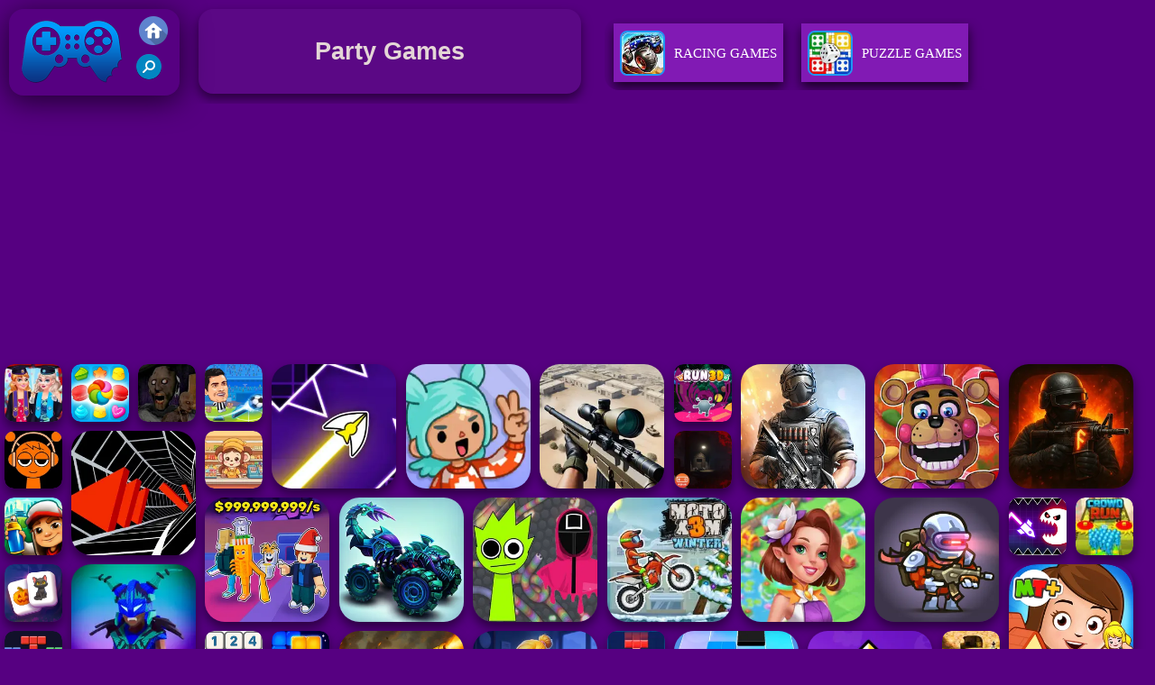

--- FILE ---
content_type: text/html; charset=UTF-8
request_url: https://www.friv2019com.com/tag/party-games
body_size: 9330
content:
 <!DOCTYPE html><html lang="en">
<head>
<meta http-equiv="Content-Type" content="text/html; charset=utf-8" />
<meta name="viewport" content="width=device-width" />
<meta http-equiv="x-dns-prefetch-control" content="on" />
<title>Party Games - Play Party Games on Friv2019com.Com</title><meta name="description" content="Party Games is the site where you can find the most best Friv 2019 games at Friv2019com.com. Party Games have games including: BFFs Graduation Party, !" /><meta name="keywords" content="Party Games, Play Party Games, Friv Games, Friv 2019" /><meta name="google-site-verification" content="-POee2ktvER9WYnH9iIUHgTOFSXONzkvooQgc46NoEk" />
<script data-ad-client="ca-pub-3121915507569790" async src="https://pagead2.googlesyndication.com/pagead/js/adsbygoogle.js"></script>

<script type="text/javascript">
SITE_URL = 'https://www.friv2019com.com';
TEMPLATE_URL = '/templates/silk';
AD_COUNTDOWN = '15';
SEO_ON = '3';
USER_IS_ADMIN = '0';
COMMENT_POINTS = 10;
POST_POINTS = 10;
TOPIC_POINTS = 20;NEW_PMS = 0; NEW_FRS = 0; N_NEW_TOPIC = 0;DELETE_FRIEND_CONFIRM = 'Are you sure you want to delete this friend?';UNFRIENDED = 'Friend removed';REQUEST_SENT = 'Request sent';CHALLENGE_A_FRIEND = 'Challenge a friend';CHALLENGE_SUBMITTED = 'Challenge sent';CHALLENGE_ANOTHER = 'Challenge another friend';GAME_FAVOURITE = 'Favourite';GAME_UNFAVOURITE = 'Unfavourite';FILL_IN_FORM = 'Please make sure you\'ve filled in the required fields';N_COMMENT_FAST = 'Please wait at least 60 seconds between comments';N_POINTS_EARNED1 = 'You earned';N_POINTS_EARNED2 = 'points';N_POINTS_EARNED_COMMENT = 'for posting a comment';N_ONE_NEW_PM = 'You have a new private message';N_MULTIPLE_NEW_PMS1 = 'You have';N_MULTIPLE_NEW_PMS2 = 'unread private messages';N_ONE_NEW_FR = 'You have a new friend request';N_MULTIPLE_NEW_FRS1 = 'You have';N_MULTIPLE_NEW_FRS2 = 'new friend requests';N_VIEW = 'View';</script>
<script type="text/javascript" src="https://www.friv2019com.com/includes/jquery-1.8.2.js"></script>
<script type="text/javascript" src="https://www.friv2019com.com/includes/avarcade.js"></script>
<link rel="alternate" type="application/rss+xml" title="https://www.friv2019com.com" href="https://www.friv2019com.com/rss.php" />
<link rel="shortcut icon" href="https://www.friv2019com.com/favicon.ico" type="image/x-icon" />
<link rel="icon" href="https://www.friv2019com.com/favicon.ico" type="image/x-icon" />
<link rel="stylesheet" type="text/css" href="https://www.friv2019com.com/templates/silk/phucviet_misc.css" /><link rel="stylesheet" type="text/css" href="https://www.friv2019com.com/templates/silk/style.css" /><link rel="stylesheet" type="text/css" href="https://www.friv2019com.com/templates/silk/cookieconsent.min.css" />
<link href="https://fonts.googleapis.com/css?family=Roboto|EB+Garamond|PT+Serif&display=swap" rel="stylesheet">
<!--java add from this-->
<link rel="alternate" href="https://www.friv2019com.com" hreflang="en" />
</head>
<body> 
<div id="header-game-logo-mis"><div class="header-game-logo">
<div class="header-logo"><a href="https://www.friv2019com.com/" title="Friv 2019"><img src="https://www.friv2019com.com/templates/silk/images/logo.png">Friv 2019</a></div>
<div class="header-logo-search"><div class="home-mobile"><a href="https://www.friv2019com.com/" title="Friv Games"><img src="https://www.friv2019com.com/templates/silk/images/home-mobile.png"></a></div>
<div class="search-mobile"><button type="button" style="background: none;border: none;" id="myBtn1" class="butt1"><img src="https://www.friv2019com.com/templates/silk/images/search-mobile.png"></button></div>
</div></div><div class="header-game-logo-tile"><h1>Party Games</h1></div>
<div class="header-game-logo-tile-2"><div id="tag_view1">
<!--cater-->
<li><a href="https://www.friv2019com.com/vcbrac" title='Racing Games'>
    <img src="https://www.friv2019com.com/templates/silk/images_category/a3603786d76c441388a2887fedf4f59aracing.jpg" alt='Racing Games'>	
	Racing Games
	</a>
</li><li><a href="https://www.friv2019com.com/vcbpu" title='Puzzle Games'>
    <img src="https://www.friv2019com.com/templates/silk/images_category/a3603786d76c441388a2887fedf4f59apuzzle.jpg" alt='Puzzle Games'>	
	Puzzle Games
	</a>
</li><li><a href="https://www.friv2019com.com/vcbstr" title='Strategy Games'>
    <img src="https://www.friv2019com.com/templates/silk/images_category/a3603786d76c441388a2887fedf4f59aaventure.jpg" alt='Strategy Games'>	
	Strategy Games
	</a>
</li><li><a href="https://www.friv2019com.com/vcbspo" title='Sports Games'>
    <img src="https://www.friv2019com.com/templates/silk/images_category/a3603786d76c441388a2887fedf4f59asports.jpg" alt='Sports Games'>	
	Sports Games
	</a>
</li><li><a href="https://www.friv2019com.com/vcbac" title='Action Games'>
    <img src="https://www.friv2019com.com/templates/silk/images_category/a3603786d76c441388a2887fedf4f59aaction.jpg" alt='Action Games'>	
	Action Games
	</a>
</li><li><a href="https://www.friv2019com.com/vcbgi" title='Girls Games'>
    <img src="https://www.friv2019com.com/templates/silk/images_category/a3603786d76c441388a2887fedf4f59agirls.jpg" alt='Girls Games'>	
	Girls Games
	</a>
</li><li><a href="https://www.friv2019com.com/vcbski" title='Skill Games'>
    <img src="https://www.friv2019com.com/templates/silk/images_category/a3603786d76c441388a2887fedf4f59askill.jpg" alt='Skill Games'>	
	Skill Games
	</a>
</li></div></div></div><div id="parent"><div class="game img"><a  href="https://www.friv2019com.com/vcbgi/bffs-graduation-party"><div><img src="https://www.friv2019com.com/games/images/bffs-graduation-party.webp" alt="BFFs Graduation Party" class="gesh x_sf1"></div><div class="title_game">BFFs Graduation Party</div></a></div><div class="game img"><a  href="https://www.friv2019com.com/vcbpu/cookie-land"><div><img src="https://www.friv2019com.com/games/images2025/cookie-land.webp" alt="Cookie Land" class="gesh x_sf1"></div><div class="title_game">Cookie Land</div></a></div><div class="game img"><a  href="https://www.friv2019com.com/vcbac/granny-2"><div><img src="https://www.friv2019com.com/games/images2025/granny-2.webp" alt="Granny 2" class="gesh x_sf1"></div><div class="title_game">Granny 2</div></a></div><div class="game img"><a  href="https://www.friv2019com.com/vcbspo/football-legends"><div><img src="https://www.friv2019com.com/games/images21/football-legends.webp" alt="Football Legends" class="gesh x_sf1"></div><div class="title_game">Football Legends</div></a></div><div class="game fimg"><a href="https://www.friv2019com.com/vcbrac/space-waves"><div><img src="https://www.friv2019com.com/games/images2025/space-waves.webp" alt="Space Waves" class="gesh x_sf1"></div><div class="title_game" style="border-radius: 8%;">Space Waves</div></a></div><div class="game fimg"><a href="https://www.friv2019com.com/vcbgi/toca-boca"><div><img src="https://www.friv2019com.com/games/images2025/toca-boca.webp" alt="Toca Boca" class="gesh x_sf1"></div><div class="title_game" style="border-radius: 8%;">Toca Boca</div></a></div><div class="game fimg"><a href="https://www.friv2019com.com/vcbac/sniper-elite-3d"><div><img src="https://www.friv2019com.com/games/images21/sniper-elite-3d.webp" alt="Sniper Elite 3D" class="gesh x_sf1"></div><div class="title_game" style="border-radius: 8%;">Sniper Elite 3D</div></a></div><div class="game img"><a  href="https://www.friv2019com.com/vcbrac/run-3d"><div><img src="https://www.friv2019com.com/games/images2024/run-3d.webp" alt="Run 3D" class="gesh x_sf1"></div><div class="title_game">Run 3D</div></a></div><div class="game fimg"><a href="https://www.friv2019com.com/vcbac/half-life-online"><div><img src="https://www.friv2019com.com/games/images2025/half-life-online.webp" alt="Half Life Online" class="gesh x_sf1"></div><div class="title_game" style="border-radius: 8%;">Half Life Online</div></a></div><div class="game fimg"><a href="https://www.friv2019com.com/vcbac/fnaf-web"><div><img src="https://www.friv2019com.com/games/images21/fnaf-web.webp" alt="FNAF Web" class="gesh x_sf1"></div><div class="title_game" style="border-radius: 8%;">FNAF Web</div></a></div><div class="game fimg"><a href="https://www.friv2019com.com/vcbac/fragen"><div><img src="https://www.friv2019com.com/games/images2025/fragen.webp" alt="FRAGEN" class="gesh x_sf1"></div><div class="title_game" style="border-radius: 8%;">FRAGEN</div></a></div><div class="game img"><a  href="https://www.friv2019com.com/vcbspo/sprunki-baby-phase-3"><div><img src="https://www.friv2019com.com/games/images2025/sprunki-baby-phase-3.webp" alt="Sprunki baby PHASE 3" class="gesh x_sf1"></div><div class="title_game">Sprunki baby PHASE 3</div></a></div><div class="game fimg"><a href="https://www.friv2019com.com/vcbrac/tunnel-road"><div><img src="https://www.friv2019com.com/games/images2025/tunnel-road.webp" alt="Tunnel Road" class="gesh x_sf1"></div><div class="title_game" style="border-radius: 8%;">Tunnel Road</div></a></div><div class="game fimg"><a href="https://www.friv2019com.com/vcbstr/steal-a-brainrot-original-3d"><div><img src="https://www.friv2019com.com/games/images2025/steal-a-brainrot-original-3d.webp" alt="Steal A Brainrot Original 3D" class="gesh x_sf1"></div><div class="title_game" style="border-radius: 8%;">Steal A Brainrot Original 3D</div></a></div><div class="game fimg"><a href="https://www.friv2019com.com/vcbrac/mad-truck-challenge-special-2"><div><img src="https://www.friv2019com.com/games/images2025/mad-truck-challenge-special.webp" alt="Mad Truck Challenge Special" class="gesh x_sf1"></div><div class="title_game" style="border-radius: 8%;">Mad Truck Challenge Special</div></a></div><div class="game fimg"><a href="https://www.friv2019com.com/vcbski/squid-sprunki-slither-game-2"><div><img src="https://www.friv2019com.com/games/images2025/squid-sprunki-slither-game-2.webp" alt="Squid Sprunki Slither Game 2" class="gesh x_sf1"></div><div class="title_game" style="border-radius: 8%;">Squid Sprunki Slither Game 2</div></a></div><div class="game img"><a  href="https://www.friv2019com.com/vcbgi/cute-monkey-mart"><div><img src="https://www.friv2019com.com/games/images2024/cute-monkey-mart.webp" alt="Cute Monkey Mart" class="gesh x_sf1"></div><div class="title_game">Cute Monkey Mart</div></a></div><div class="game fimg"><a href="https://www.friv2019com.com/vcbrac/moto-xm--winter"><div><img src="https://www.friv2019com.com/games/images/moto-xm--winter.webp" alt="Moto XM  Winter" class="gesh x_sf1"></div><div class="title_game" style="border-radius: 8%;">Moto XM  Winter</div></a></div><div class="game fimg"><a href="https://www.friv2019com.com/vcbpu/fairyland-merge-magic"><div><img src="https://www.friv2019com.com/games/images21/fairyland-merge-&-magic.webp" alt="Fairyland Merge & Magic" class="gesh x_sf1"></div><div class="title_game" style="border-radius: 8%;">Fairyland Merge & Magic</div></a></div><div class="game img"><a  href="https://www.friv2019com.com/vcbac/alone-ii"><div><img src="https://www.friv2019com.com/games/images21/alone-ii.webp" alt="Alone II" class="gesh x_sf1"></div><div class="title_game">Alone II</div></a></div><div class="game fimg"><a href="https://www.friv2019com.com/vcbstr/zombotron-re-boot"><div><img src="https://www.friv2019com.com/games/images2025/zombotron-re-boot.webp" alt="Zombotron Re-Boot" class="gesh x_sf1"></div><div class="title_game" style="border-radius: 8%;">Zombotron Re-Boot</div></a></div><div class="game img"><a  href="https://www.friv2019com.com/vcbrac/subway-surfers-seul"><div><img src="https://www.friv2019com.com/games/images21/subway-surfers-seul.webp" alt="Subway Surfers Seul" class="gesh x_sf1"></div><div class="title_game">Subway Surfers Seul</div></a></div><div class="game img"><a  href="https://www.friv2019com.com/vcbrac/geometry-vibes-monster"><div><img src="https://www.friv2019com.com/games/images2025/geometry-vibes-monster.webp" alt="Geometry Vibes Monster" class="gesh x_sf1"></div><div class="title_game">Geometry Vibes Monster</div></a></div><div class="game img"><a  href="https://www.friv2019com.com/vcbski/crowd-run-3d"><div><img src="https://www.friv2019com.com/games/images21/crowd-run-3d.webp" alt="Crowd Run 3D" class="gesh x_sf1"></div><div class="title_game">Crowd Run 3D</div></a></div><div class="game img"><a  href="https://www.friv2019com.com/vcbpu/magic-and-wizards-mahjong"><div><img src="https://www.friv2019com.com/games/images2025/magic-and-wizards-mahjong.webp" alt="Magic and Wizards Mahjong" class="gesh x_sf1"></div><div class="title_game">Magic and Wizards Mahjong</div></a></div><div class="game fimg"><a href="https://www.friv2019com.com/vcbac/mini-royale--nations-2"><div><img src="https://www.friv2019com.com/games/images21/mini-royale-nations.webp" alt="Mini Royale: Nations" class="gesh x_sf1"></div><div class="title_game" style="border-radius: 8%;">Mini Royale: Nations</div></a></div><div class="game fimg"><a href="https://www.friv2019com.com/vcbgi/my-town-home--family-playhouse"><div><img src="https://www.friv2019com.com/games/images2025/my-town-home--family-playhouse.webp" alt="My Town Home: Family Playhouse" class="gesh x_sf1"></div><div class="title_game" style="border-radius: 8%;">My Town Home: Family Playhouse</div></a></div><div class="game img"><a  href="https://www.friv2019com.com/vcbpu/block-master-super-puzzle"><div><img src="https://www.friv2019com.com/games/images2025/block-master-super-puzzle.webp" alt="Block Master - Super Puzzle" class="gesh x_sf1"></div><div class="title_game">Block Master - Super Puzzle</div></a></div><div class="game img"><a  href="https://www.friv2019com.com/vcbpu/math-crossword-puzzle-genius-edition"><div><img src="https://www.friv2019com.com/games/images2025/math-crossword-puzzle-genius-edition.webp" alt="Math Crossword Puzzle - Genius Edition" class="gesh x_sf1"></div><div class="title_game">Math Crossword Puzzle - Genius Edition</div></a></div><div class="game img"><a  href="https://www.friv2019com.com/vcbpu/block-blaster-puzzle"><div><img src="https://www.friv2019com.com/games/images2025/block-blaster-puzzle.webp" alt="Block Blaster Puzzle" class="gesh x_sf1"></div><div class="title_game">Block Blaster Puzzle</div></a></div><div class="game fimg"><a href="https://www.friv2019com.com/vcbstr/aod-art-of-defense-2"><div><img src="https://www.friv2019com.com/games/images2025/aod-art-of-defense.webp" alt="AOD - Art Of Defense" class="gesh x_sf1"></div><div class="title_game" style="border-radius: 8%;">AOD - Art Of Defense</div></a></div><div class="game fimg"><a href="https://www.friv2019com.com/vcbpu/merge-haven"><div><img src="https://www.friv2019com.com/games/images2025/merge-haven.webp" alt="Merge Haven" class="gesh x_sf1"></div><div class="title_game" style="border-radius: 8%;">Merge Haven</div></a></div><div class="game img"><a  href="https://www.friv2019com.com/vcbpu/blockbuster-puzzle"><div><img src="https://www.friv2019com.com/games/images21/blockbuster-puzzle.webp" alt="BlockBuster Puzzle" class="gesh x_sf1"></div><div class="title_game">BlockBuster Puzzle</div></a></div><div class="game fimg"><a href="https://www.friv2019com.com/vcbspo/magic-tiles-3"><div><img src="https://www.friv2019com.com/games/images2025/magic-tiles-3.webp" alt="Magic Tiles 3" class="gesh x_sf1"></div><div class="title_game" style="border-radius: 8%;">Magic Tiles 3</div></a></div><div class="game fimg"><a href="https://www.friv2019com.com/vcbac/brawlers-arena-battle-stars"><div><img src="https://www.friv2019com.com/games/images2025/brawlers-arena-battle-stars.webp" alt="Brawlers Arena Battle Stars" class="gesh x_sf1"></div><div class="title_game" style="border-radius: 8%;">Brawlers Arena Battle Stars</div></a></div><div class="game img"><a  href="https://www.friv2019com.com/vcbac/special-strike-operations"><div><img src="https://www.friv2019com.com/games/images/special-strike-operations.webp" alt="Special Strike Operations" class="gesh x_sf1"></div><div class="title_game">Special Strike Operations</div></a></div><div class="game img"><a  href="https://www.friv2019com.com/vcbspo/dunk-dash"><div><img src="https://www.friv2019com.com/games/images2025/dunk-dash.webp" alt="Dunk Dash" class="gesh x_sf1"></div><div class="title_game">Dunk Dash</div></a></div><div class="game img"><a  href="https://www.friv2019com.com/vcbspo/incredibox-party-frozen-sprunki-beat"><div><img src="https://www.friv2019com.com/games/images2025/incredibox-party-frozen-sprunki-beat.webp" alt="Incredibox Party Frozen Sprunki Beat" class="gesh x_sf1"></div><div class="title_game">Incredibox Party Frozen Sprunki Beat</div></a></div><div class="game img"><a  href="https://www.friv2019com.com/vcbski/shell-shockers-2021"><div><img src="https://www.friv2019com.com/games/images/shell-shockers-2021.webp" alt="Shell Shockers 2021" class="gesh x_sf1"></div><div class="title_game">Shell Shockers 2021</div></a></div><div class="game img"><a  href="https://www.friv2019com.com/vcbrac/escape-road"><div><img src="https://www.friv2019com.com/games/images2025/escape-road.webp" alt="Escape Road" class="gesh x_sf1"></div><div class="title_game">Escape Road</div></a></div><div class="game fimg"><a href="https://www.friv2019com.com/vcbrac/slope-ball-2"><div><img src="https://www.friv2019com.com/games/images21/slope-ball.webp" alt="Slope Ball" class="gesh x_sf1"></div><div class="title_game" style="border-radius: 8%;">Slope Ball</div></a></div><div class="game fimg"><a href="https://www.friv2019com.com/vcbspo/golf-adventures"><div><img src="https://www.friv2019com.com/games/images21/golf-adventures.webp" alt="Golf Adventures" class="gesh x_sf1"></div><div class="title_game" style="border-radius: 8%;">Golf Adventures</div></a></div><div class="game fimg"><a href="https://www.friv2019com.com/vcbski/bomb-it-8"><div><img src="https://www.friv2019com.com/games/images21/bomb-it-8.webp" alt="Bomb It 8" class="gesh x_sf1"></div><div class="title_game" style="border-radius: 8%;">Bomb It 8</div></a></div><div class="game img"><a  href="https://www.friv2019com.com/vcbstr/catch-a-fish-obby"><div><img src="https://www.friv2019com.com/games/images2025/catch-a-fish-obby.webp" alt="Catch a Fish Obby" class="gesh x_sf1"></div><div class="title_game">Catch a Fish Obby</div></a></div><div class="game fimg"><a href="https://www.friv2019com.com/vcbgi/steal-brainrot-duel"><div><img src="https://www.friv2019com.com/games/images2025/steal-brainrot-duel.webp" alt="Steal Brainrot Duel" class="gesh x_sf1"></div><div class="title_game" style="border-radius: 8%;">Steal Brainrot Duel</div></a></div><div class="game fimg"><a href="https://www.friv2019com.com/vcbac/warfare-1942-online-shooter"><div><img src="https://www.friv2019com.com/games/images2025/warfare-1942-online-shooter.webp" alt="Warfare 1942 - online shooter" class="gesh x_sf1"></div><div class="title_game" style="border-radius: 8%;">Warfare 1942 - online shooter</div></a></div><div class="game img"><a  href="https://www.friv2019com.com/vcbspo/8-ball-pool-challenge"><div><img src="https://www.friv2019com.com/games/images21/8-ball-pool-challenge.webp" alt="8 Ball Pool Challenge" class="gesh x_sf1"></div><div class="title_game">8 Ball Pool Challenge</div></a></div><div class="game fimg"><a href="https://www.friv2019com.com/vcbpu/block-puzzle-blast"><div><img src="https://www.friv2019com.com/games/images2024/block-puzzle-blast.webp" alt="Block Puzzle Blast" class="gesh x_sf1"></div><div class="title_game" style="border-radius: 8%;">Block Puzzle Blast</div></a></div><div class="game fimg"><a href="https://www.friv2019com.com/vcbski/fireboy-watergirl-6--fairy-tales"><div><img src="https://www.friv2019com.com/games/images21/fireboy-&-watergirl-6-fairy-tales.webp" alt="Fireboy & Watergirl 6: Fairy Tales" class="gesh x_sf1"></div><div class="title_game" style="border-radius: 8%;">Fireboy & Watergirl 6: Fairy Tales</div></a></div><div class="game img"><a  href="https://www.friv2019com.com/vcbac/ragdoll-hit-stickman"><div><img src="https://www.friv2019com.com/games/images2025/ragdoll-hit-stickman.webp" alt="Ragdoll Hit Stickman" class="gesh x_sf1"></div><div class="title_game">Ragdoll Hit Stickman</div></a></div><div class="game fimg"><a href="https://www.friv2019com.com/vcbski/geometry-vibes-x-ball"><div><img src="https://www.friv2019com.com/games/images2025/geometry-vibes-x-ball.webp" alt="Geometry Vibes X-Ball" class="gesh x_sf1"></div><div class="title_game" style="border-radius: 8%;">Geometry Vibes X-Ball</div></a></div><div class="game fimg"><a href="https://www.friv2019com.com/vcbrac/speed-run-3d"><div><img src="https://www.friv2019com.com/games/images2025/speed-run-3d.webp" alt="Speed Run 3d" class="gesh x_sf1"></div><div class="title_game" style="border-radius: 8%;">Speed Run 3d</div></a></div><div class="game fimg"><a href="https://www.friv2019com.com/vcbac/street-mayhem--beat-em-up"><div><img src="https://www.friv2019com.com/games/images21/street-mayhem-beat-em-up.webp" alt="Street Mayhem: Beat Em Up" class="gesh x_sf1"></div><div class="title_game" style="border-radius: 8%;">Street Mayhem: Beat Em Up</div></a></div><div class="game fimg"><a href="https://www.friv2019com.com/vcbac/stick-merge-halloween"><div><img src="https://www.friv2019com.com/games/images21/stick-merge-halloween.webp" alt="Stick Merge Halloween" class="gesh x_sf1"></div><div class="title_game" style="border-radius: 8%;">Stick Merge Halloween</div></a></div><div class="game fimg"><a href="https://www.friv2019com.com/vcbski/slope-3"><div><img src="https://www.friv2019com.com/games/images21/slope-3.webp" alt="Slope 3" class="gesh x_sf1"></div><div class="title_game" style="border-radius: 8%;">Slope 3</div></a></div><div class="game fimg"><a href="https://www.friv2019com.com/vcbpu/super-brick-ball"><div><img src="https://www.friv2019com.com/games/images21/super-brick-ball.webp" alt="Super Brick Ball" class="gesh x_sf1"></div><div class="title_game" style="border-radius: 8%;">Super Brick Ball</div></a></div><div class="game fimg"><a href="https://www.friv2019com.com/vcbpu/fireboy-and-watergirl-5-elements"><div><img src="https://www.friv2019com.com/games/images/fireboy-and-watergirl-5-elements-200.webp" alt="Fireboy and Watergirl 5 Elements" class="gesh x_sf1"></div><div class="title_game" style="border-radius: 8%;">Fireboy and Watergirl 5 Elements</div></a></div><div class="game img"><a  href="https://www.friv2019com.com/vcbstr/bad-ice-cream-3-3"><div><img src="https://www.friv2019com.com/games/images21/bad-ice-cream-3.webp" alt="Bad Ice Cream 3" class="gesh x_sf1"></div><div class="title_game">Bad Ice Cream 3</div></a></div><div class="game fimg"><a href="https://www.friv2019com.com/vcbac/dead-zone-adventure"><div><img src="https://www.friv2019com.com/games/images21/dead-zone-adventure.webp" alt="Dead Zone Adventure" class="gesh x_sf1"></div><div class="title_game" style="border-radius: 8%;">Dead Zone Adventure</div></a></div><div class="game img"><a  href="https://www.friv2019com.com/vcbrac/horse-run-3d"><div><img src="https://www.friv2019com.com/games/images/horse-run-3d.webp" alt="Horse Run 3D" class="gesh x_sf1"></div><div class="title_game">Horse Run 3D</div></a></div><div class="game img"><a  href="https://www.friv2019com.com/vcbrac/wave-dash"><div><img src="https://www.friv2019com.com/games/images2025/wave-dash.webp" alt="Wave Dash" class="gesh x_sf1"></div><div class="title_game">Wave Dash</div></a></div><div class="game fimg"><a href="https://www.friv2019com.com/vcbpu/merge-fruit"><div><img src="https://www.friv2019com.com/games/images/merge-fruit.webp" alt="Merge Fruit" class="gesh x_sf1"></div><div class="title_game" style="border-radius: 8%;">Merge Fruit</div></a></div><div class="game img"><a  href="https://www.friv2019com.com/vcbski/pixel-path"><div><img src="https://www.friv2019com.com/games/images2025/pixel-path.webp" alt="Pixel Path" class="gesh x_sf1"></div><div class="title_game">Pixel Path</div></a></div><div class="game fimg"><a href="https://www.friv2019com.com/vcbgi/sprunki-challenge"><div><img src="https://www.friv2019com.com/games/images2024/sprunki-challenge.webp" alt="Sprunki Challenge" class="gesh x_sf1"></div><div class="title_game" style="border-radius: 8%;">Sprunki Challenge</div></a></div><div class="game img"><a  href="https://www.friv2019com.com/vcbspo/parking-fury-3d"><div><img src="https://www.friv2019com.com/games/images21/parking-fury-3d.webp" alt="Parking Fury 3D" class="gesh x_sf1"></div><div class="title_game">Parking Fury 3D</div></a></div><div class="game fimg"><a href="https://www.friv2019com.com/vcbrac/monster-truck-mountain-climb"><div><img src="https://www.friv2019com.com/games/images/monster-truck-mountain-climb.webp" alt="Monster Truck Mountain Climb" class="gesh x_sf1"></div><div class="title_game" style="border-radius: 8%;">Monster Truck Mountain Climb</div></a></div><div class="game fimg"><a href="https://www.friv2019com.com/vcbac/bullet-force"><div><img src="https://www.friv2019com.com/games/images/bullet-force-200.webp" alt="Bullet Force" class="gesh x_sf1"></div><div class="title_game" style="border-radius: 8%;">Bullet Force</div></a></div><div class="game fimg"><a href="https://www.friv2019com.com/vcbrac/zombie-derby"><div><img src="https://www.friv2019com.com/games/images2025/zombie-derby.webp" alt="Zombie Derby" class="gesh x_sf1"></div><div class="title_game" style="border-radius: 8%;">Zombie Derby</div></a></div><div class="game img"><a  href="https://www.friv2019com.com/vcbac/obby-escape--prison-rat-dance"><div><img src="https://www.friv2019com.com/games/images2025/obby-escape--prison-rat-dance.webp" alt="Obby Escape: Prison Rat Dance" class="gesh x_sf1"></div><div class="title_game">Obby Escape: Prison Rat Dance</div></a></div><div class="game img"><a  href="https://www.friv2019com.com/vcbac/mafia-go-dice-master"><div><img src="https://www.friv2019com.com/games/images2025/mafia-go-dice-master.webp" alt="Mafia GO - Dice Master" class="gesh x_sf1"></div><div class="title_game">Mafia GO - Dice Master</div></a></div><div class="game img"><a  href="https://www.friv2019com.com/vcbspo/obby-rainbow-tower"><div><img src="https://www.friv2019com.com/games/images2025/obby-rainbow-tower.webp" alt="Obby Rainbow Tower" class="gesh x_sf1"></div><div class="title_game">Obby Rainbow Tower</div></a></div><div class="game img"><a  href="https://www.friv2019com.com/vcbrac/shortcut-run-3d-online"><div><img src="https://www.friv2019com.com/games/images/shortcut-run-3d-online.webp" alt="Shortcut Run 3D Online" class="gesh x_sf1"></div><div class="title_game">Shortcut Run 3D Online</div></a></div><div class="game fimg"><a href="https://www.friv2019com.com/vcbspo/snow-rider-3d-3"><div><img src="https://www.friv2019com.com/games/images2025/snow-rider-3d.webp" alt="Snow Rider 3D" class="gesh x_sf1"></div><div class="title_game" style="border-radius: 8%;">Snow Rider 3D</div></a></div><div class="game fimg"><a href="https://www.friv2019com.com/vcbac/sniper-vs-sniper-online"><div><img src="https://www.friv2019com.com/games/images2025/sniper-vs-sniper-online.webp" alt="Sniper vs Sniper Online" class="gesh x_sf1"></div><div class="title_game" style="border-radius: 8%;">Sniper vs Sniper Online</div></a></div><div class="game img"><a  href="https://www.friv2019com.com/vcbac/bank-robbery--escape"><div><img src="https://www.friv2019com.com/games/images2025/bank-robbery--escape.webp" alt="Bank Robbery: Escape" class="gesh x_sf1"></div><div class="title_game">Bank Robbery: Escape</div></a></div><div class="game img"><a  href="https://www.friv2019com.com/vcbrac/run-3"><div><img src="https://www.friv2019com.com/games/images21/run-3.webp" alt="Run 3" class="gesh x_sf1"></div><div class="title_game">Run 3</div></a></div><div class="game fimg"><a href="https://www.friv2019com.com/vcbrac/tomb-runner-2021"><div><img src="https://www.friv2019com.com/games/images/tomb-runner-2021.webp" alt="Tomb Runner 2021" class="gesh x_sf1"></div><div class="title_game" style="border-radius: 8%;">Tomb Runner 2021</div></a></div><div class="game fimg"><a href="https://www.friv2019com.com/vcbski/carrom-pool"><div><img src="https://www.friv2019com.com/games/images21/carrom-pool.webp" alt="Carrom Pool" class="gesh x_sf1"></div><div class="title_game" style="border-radius: 8%;">Carrom Pool</div></a></div><div class="game fimg"><a href="https://www.friv2019com.com/vcbpu/sugar-heroes"><div><img src="https://www.friv2019com.com/games/images/sugar-heroes.webp" alt="Sugar Heroes" class="gesh x_sf1"></div><div class="title_game" style="border-radius: 8%;">Sugar Heroes</div></a></div><div class="game img"><a  href="https://www.friv2019com.com/vcbspo/archery-world-tour-2"><div><img src="https://www.friv2019com.com/games/images21/archery-world-tour-2.webp" alt="Archery World Tour 2" class="gesh x_sf1"></div><div class="title_game">Archery World Tour 2</div></a></div><div class="game img"><a  href="https://www.friv2019com.com/vcbspo/retro-bowl-2"><div><img src="https://www.friv2019com.com/games/images2025/retro-bowl.webp" alt="Retro Bowl" class="gesh x_sf1"></div><div class="title_game">Retro Bowl</div></a></div><div class="game img"><a  href="https://www.friv2019com.com/vcbpu/juicy-match-2"><div><img src="https://www.friv2019com.com/games/images2025/juicy-match-2.webp" alt="Juicy Match 2" class="gesh x_sf1"></div><div class="title_game">Juicy Match 2</div></a></div><div class="game img"><a  href="https://www.friv2019com.com/vcbski/om-num-run-3d"><div><img src="https://www.friv2019com.com/games/images21/om-num-run-3d.webp" alt="Om Num Run 3D" class="gesh x_sf1"></div><div class="title_game">Om Num Run 3D</div></a></div><div class="game fimg"><a href="https://www.friv2019com.com/vcbac/draw-and-fight--war-machines"><div><img src="https://www.friv2019com.com/games/images2025/draw-and-fight--war-machines.webp" alt="Draw and Fight: War Machines" class="gesh x_sf1"></div><div class="title_game" style="border-radius: 8%;">Draw and Fight: War Machines</div></a></div><div class="game fimg"><a href="https://www.friv2019com.com/vcbpu/bubble-tower-3d"><div><img src="https://www.friv2019com.com/games/images2024/bubble-tower-3d.webp" alt="Bubble Tower 3D" class="gesh x_sf1"></div><div class="title_game" style="border-radius: 8%;">Bubble Tower 3D</div></a></div><div class="game img"><a  href="https://www.friv2019com.com/vcbrac/temple-run-2-holi-festival"><div><img src="https://www.friv2019com.com/games/images2025/temple-run-2-holi-festival.webp" alt="Temple Run 2 Holi Festival" class="gesh x_sf1"></div><div class="title_game">Temple Run 2 Holi Festival</div></a></div><div class="game img"><a  href="https://www.friv2019com.com/vcbski/vex-7"><div><img src="https://www.friv2019com.com/games/images21/vex-7.webp" alt="VEX 7" class="gesh x_sf1"></div><div class="title_game">VEX 7</div></a></div><div class="game fimg"><a href="https://www.friv2019com.com/vcbrac/fast-ball-jump"><div><img src="https://www.friv2019com.com/games/images2025/fast-ball-jump.webp" alt="Fast Ball Jump" class="gesh x_sf1"></div><div class="title_game" style="border-radius: 8%;">Fast Ball Jump</div></a></div><div class="game img"><a  href="https://www.friv2019com.com/vcbpu/pyramid-solitaire"><div><img src="https://www.friv2019com.com/games/images/pyramid-solitaire.webp" alt="Pyramid Solitaire" class="gesh x_sf1"></div><div class="title_game">Pyramid Solitaire</div></a></div><div class="game fimg"><a href="https://www.friv2019com.com/vcbac/vortex-9"><div><img src="https://www.friv2019com.com/games/images21/vortex-9.webp" alt="Vortex 9" class="gesh x_sf1"></div><div class="title_game" style="border-radius: 8%;">Vortex 9</div></a></div><div class="game fimg"><a href="https://www.friv2019com.com/vcbac/special-strike-zombies"><div><img src="https://www.friv2019com.com/games/images/special-strike-zombies.webp" alt="Special Strike Zombies" class="gesh x_sf1"></div><div class="title_game" style="border-radius: 8%;">Special Strike Zombies</div></a></div><div class="game fimg"><a href="https://www.friv2019com.com/vcbac/vegas-clash-3d"><div><img src="https://www.friv2019com.com/games/images21/vegas-clash-3d.webp" alt="Vegas Clash 3D" class="gesh x_sf1"></div><div class="title_game" style="border-radius: 8%;">Vegas Clash 3D</div></a></div><div class="game fimg"><a href="https://www.friv2019com.com/vcbpu/bubble-shooter-hd-2"><div><img src="https://www.friv2019com.com/games/images21/bubble-shooter-hd-2.webp" alt="Bubble Shooter HD 2" class="gesh x_sf1"></div><div class="title_game" style="border-radius: 8%;">Bubble Shooter HD 2</div></a></div><div class="game fimg"><a href="https://www.friv2019com.com/vcbrac/relic-runway-online"><div><img src="https://www.friv2019com.com/games/images21/relic-runway-online.webp" alt="Relic Runway Online" class="gesh x_sf1"></div><div class="title_game" style="border-radius: 8%;">Relic Runway Online</div></a></div><div class="game img"><a  href="https://www.friv2019com.com/vcbski/fireboy-and-watergirl-6"><div><img src="https://www.friv2019com.com/games/images/fireboy-and-watergirl-6.webp" alt="Fireboy and Watergirl 6" class="gesh x_sf1"></div><div class="title_game">Fireboy and Watergirl 6</div></a></div><div class="game img"><a  href="https://www.friv2019com.com/vcbspo/basketball-superstars"><div><img src="https://www.friv2019com.com/games/images2025/basketball-superstars.webp" alt="Basketball Superstars" class="gesh x_sf1"></div><div class="title_game">Basketball Superstars</div></a></div><div class="game fimg"><a href="https://www.friv2019com.com/vcbgi/toca-life-world"><div><img src="https://www.friv2019com.com/games/images2025/toca-life-world.webp" alt="Toca Life World" class="gesh x_sf1"></div><div class="title_game" style="border-radius: 8%;">Toca Life World</div></a></div><div class="game img"><a  href="https://www.friv2019com.com/vcbpu/bubble-shooter-wild-west"><div><img src="https://www.friv2019com.com/games/images2025/bubble-shooter-wild-west.webp" alt="Bubble Shooter Wild West" class="gesh x_sf1"></div><div class="title_game">Bubble Shooter Wild West</div></a></div><div class="game fimg"><a href="https://www.friv2019com.com/vcbrac/racing-limits"><div><img src="https://www.friv2019com.com/games/images2025/racing-limits.webp" alt="Racing Limits" class="gesh x_sf1"></div><div class="title_game" style="border-radius: 8%;">Racing Limits</div></a></div><div class="game fimg"><a href="https://www.friv2019com.com/vcbac/granny-3"><div><img src="https://www.friv2019com.com/games/images2026/granny-3.webp" alt="Granny 3" class="gesh x_sf1"></div><div class="title_game" style="border-radius: 8%;">Granny 3</div></a></div><div class="game fimg"><a href="https://www.friv2019com.com/vcbrac/parking-fury-3d--night-city"><div><img src="https://www.friv2019com.com/games/images2024/parking-fury-3d--night-city.webp" alt="Parking Fury 3D: Night City" class="gesh x_sf1"></div><div class="title_game" style="border-radius: 8%;">Parking Fury 3D: Night City</div></a></div><div class="game fimg"><a href="https://www.friv2019com.com/vcbrac/mad-truck-driving"><div><img src="https://www.friv2019com.com/games/images21/mad-truck-driving.webp" alt="Mad Truck Driving" class="gesh x_sf1"></div><div class="title_game" style="border-radius: 8%;">Mad Truck Driving</div></a></div><div class="game fimg"><a href="https://www.friv2019com.com/vcbstr/plants-vs-zombies-war"><div><img src="https://www.friv2019com.com/games/images21/plants-vs-zombies-war.webp" alt="Plants Vs Zombies War" class="gesh x_sf1"></div><div class="title_game" style="border-radius: 8%;">Plants Vs Zombies War</div></a></div><div class="game img"><a  href="https://www.friv2019com.com/vcbski/worm-hunt-snake-game-io-zone"><div><img src="https://www.friv2019com.com/games/images21/worm-hunt---snake-game-io-zone.webp" alt="Worm Hunt - Snake game iO zone" class="gesh x_sf1"></div><div class="title_game">Worm Hunt - Snake game iO zone</div></a></div><div class="game fimg"><a href="https://www.friv2019com.com/vcbstr/bloxd-io-2"><div><img src="https://www.friv2019com.com/games/images2024/bloxd-io-2.webp" alt="Bloxd.io 2" class="gesh x_sf1"></div><div class="title_game" style="border-radius: 8%;">Bloxd.io 2</div></a></div><div class="game img"><a  href="https://www.friv2019com.com/vcbrac/steal-car-duel"><div><img src="https://www.friv2019com.com/games/images2025/steal-car-duel.webp" alt="Steal Car Duel" class="gesh x_sf1"></div><div class="title_game">Steal Car Duel</div></a></div><div class="game fimg"><a href="https://www.friv2019com.com/vcbac/subway-clash-2"><div><img src="https://www.friv2019com.com/games/images21/subway-clash-2.webp" alt="Subway Clash 2" class="gesh x_sf1"></div><div class="title_game" style="border-radius: 8%;">Subway Clash 2</div></a></div><div class="game fimg"><a href="https://www.friv2019com.com/vcbski/tiny-fishing-2"><div><img src="https://www.friv2019com.com/games/images21/tiny-fishing.webp" alt="Tiny Fishing" class="gesh x_sf1"></div><div class="title_game" style="border-radius: 8%;">Tiny Fishing</div></a></div><div class="game fimg"><a href="https://www.friv2019com.com/vcbac/last-play-ragdoll-sandbox"><div><img src="https://www.friv2019com.com/games/images2026/last-play-ragdoll-sandbox.webp" alt="Last Play: Ragdoll Sandbox" class="gesh x_sf1"></div><div class="title_game" style="border-radius: 8%;">Last Play: Ragdoll Sandbox</div></a></div><div class="game img"><a  href="https://www.friv2019com.com/vcbstr/plants-vs-zombies-2022"><div><img src="https://www.friv2019com.com/games/images21/plants-vs-zombies-2022.webp" alt="Plants Vs Zombies 2022" class="gesh x_sf1"></div><div class="title_game">Plants Vs Zombies 2022</div></a></div><div class="game fimg"><a href="https://www.friv2019com.com/vcbski/kill-the-king"><div><img src="https://www.friv2019com.com/games/images21/kill-the-king.webp" alt="Kill The King" class="gesh x_sf1"></div><div class="title_game" style="border-radius: 8%;">Kill The King</div></a></div><div class="game img"><a  href="https://www.friv2019com.com/vcbspo/cool-archer"><div><img src="https://www.friv2019com.com/games/images21/cool-archer.webp" alt="Cool Archer" class="gesh x_sf1"></div><div class="title_game">Cool Archer</div></a></div><div class="game fimg"><a href="https://www.friv2019com.com/vcbrac/super-stunt-car-7"><div><img src="https://www.friv2019com.com/games/images21/super-stunt-car-7.webp" alt="Super Stunt car 7" class="gesh x_sf1"></div><div class="title_game" style="border-radius: 8%;">Super Stunt car 7</div></a></div><div class="game fimg"><a href="https://www.friv2019com.com/vcbstr/google-pac-man"><div><img src="https://www.friv2019com.com/games/images2024/google-pac-man.webp" alt="Google Pac-man" class="gesh x_sf1"></div><div class="title_game" style="border-radius: 8%;">Google Pac-man</div></a></div><div class="game fimg"><a href="https://www.friv2019com.com/vcbrac/sky-balls-3d"><div><img src="https://www.friv2019com.com/games/images21/sky-balls-3d.webp" alt="Sky Balls 3D" class="gesh x_sf1"></div><div class="title_game" style="border-radius: 8%;">Sky Balls 3D</div></a></div><div class="game img"><a  href="https://www.friv2019com.com/vcbrac/obby-survive-parkour"><div><img src="https://www.friv2019com.com/games/images2025/obby-survive-parkour.webp" alt="Obby Survive Parkour" class="gesh x_sf1"></div><div class="title_game">Obby Survive Parkour</div></a></div><div class="game fimg"><a href="https://www.friv2019com.com/vcbstr/aod-art-of-defense"><div><img src="https://www.friv2019com.com/games/images2024/aod-art-of-defense.webp" alt="Aod Art of Defense" class="gesh x_sf1"></div><div class="title_game" style="border-radius: 8%;">Aod Art of Defense</div></a></div><div class="game fimg"><a href="https://www.friv2019com.com/vcbstr/ragdoll-archers"><div><img src="https://www.friv2019com.com/games/images2025/ragdoll-archers.webp" alt="Ragdoll Archers" class="gesh x_sf1"></div><div class="title_game" style="border-radius: 8%;">Ragdoll Archers</div></a></div><div class="game fimg"><a href="https://www.friv2019com.com/vcbrac/real-impossible-sky-tracks-car-driving"><div><img src="https://www.friv2019com.com/games/images2025/real-impossible-sky-tracks-car-driving.webp" alt="Real Impossible Sky Tracks Car Driving" class="gesh x_sf1"></div><div class="title_game" style="border-radius: 8%;">Real Impossible Sky Tracks Car Driving</div></a></div><div class="game fimg"><a href="https://www.friv2019com.com/vcbstr/bomb-it-7-update"><div><img src="https://www.friv2019com.com/games/images21/bomb-it-7-update.webp" alt="Bomb It 7 Update" class="gesh x_sf1"></div><div class="title_game" style="border-radius: 8%;">Bomb It 7 Update</div></a></div><div class="game img"><a  href="https://www.friv2019com.com/vcbrac/stickman-ragdoll-playground"><div><img src="https://www.friv2019com.com/games/images21/stickman-ragdoll-playground.webp" alt="Stickman Ragdoll Playground" class="gesh x_sf1"></div><div class="title_game">Stickman Ragdoll Playground</div></a></div><div class="game fimg"><a href="https://www.friv2019com.com/vcbac/metal-guns-fury-beat-em-up-2"><div><img src="https://www.friv2019com.com/games/images21/metal-guns-fury-beat-em-up.webp" alt="Metal Guns Fury Beat Em Up" class="gesh x_sf1"></div><div class="title_game" style="border-radius: 8%;">Metal Guns Fury Beat Em Up</div></a></div><div class="game fimg"><a href="https://www.friv2019com.com/vcbpu/butterfly-kyodai-deluxe-2"><div><img src="https://www.friv2019com.com/games/images2024/butterfly-kyodai-deluxe-2.webp" alt="Butterfly Kyodai Deluxe 2" class="gesh x_sf1"></div><div class="title_game" style="border-radius: 8%;">Butterfly Kyodai Deluxe 2</div></a></div><div class="game fimg"><a href="https://www.friv2019com.com/vcbac/bullet-heroes"><div><img src="https://www.friv2019com.com/games/images2024/bullet-heroes.webp" alt="Bullet Heroes" class="gesh x_sf1"></div><div class="title_game" style="border-radius: 8%;">Bullet Heroes</div></a></div><div class="game fimg"><a href="https://www.friv2019com.com/vcbac/stick-duel--the-war"><div><img src="https://www.friv2019com.com/games/images21/stick-duel-the-war.webp" alt="Stick Duel: The War" class="gesh x_sf1"></div><div class="title_game" style="border-radius: 8%;">Stick Duel: The War</div></a></div><div class="game fimg"><a href="https://www.friv2019com.com/vcbgi/tb-world-free"><div><img src="https://www.friv2019com.com/games/images2025/tb-world-free.webp" alt="TB World Free" class="gesh x_sf1"></div><div class="title_game" style="border-radius: 8%;">TB World Free</div></a></div><div class="game fimg"><a href="https://www.friv2019com.com/vcbspo/carrom-clash"><div><img src="https://www.friv2019com.com/games/images21/carrom-clash.webp" alt="Carrom Clash" class="gesh x_sf1"></div><div class="title_game" style="border-radius: 8%;">Carrom Clash</div></a></div><div class="game fimg"><a href="https://www.friv2019com.com/vcbski/fruit-ninja-vr"><div><img src="https://www.friv2019com.com/games/images/fruit-ninja-vr.webp" alt="Fruit Ninja VR" class="gesh x_sf1"></div><div class="title_game" style="border-radius: 8%;">Fruit Ninja VR</div></a></div><div class="game img"><a  href="https://www.friv2019com.com/vcbac/2v2-io"><div><img src="https://www.friv2019com.com/games/images2025/2v2-io.webp" alt="2V2 IO" class="gesh x_sf1"></div><div class="title_game">2V2 IO</div></a></div><div class="game img"><a  href="https://www.friv2019com.com/vcbrac/slope-city-2"><div><img src="https://www.friv2019com.com/games/images21/slope-city-2.webp" alt="Slope City 2" class="gesh x_sf1"></div><div class="title_game">Slope City 2</div></a></div><div class="game img"><a  href="https://www.friv2019com.com/vcbspo/table-tennis-open"><div><img src="https://www.friv2019com.com/games/images2025/table-tennis-open.webp" alt="Table Tennis Open" class="gesh x_sf1"></div><div class="title_game">Table Tennis Open</div></a></div><div class="game fimg"><a href="https://www.friv2019com.com/vcbspo/archery-world-tour"><div><img src="https://www.friv2019com.com/games/images/archery-world-tour.webp" alt="Archery World Tour" class="gesh x_sf1"></div><div class="title_game" style="border-radius: 8%;">Archery World Tour</div></a></div><div class="game fimg"><a href="https://www.friv2019com.com/vcbstr/bed-wars"><div><img src="https://www.friv2019com.com/games/images2024/bed-wars.webp" alt="Bed Wars" class="gesh x_sf1"></div><div class="title_game" style="border-radius: 8%;">Bed Wars</div></a></div><div class="game fimg"><a href="https://www.friv2019com.com/vcbpu/vega-mix-2--mystery-of-island"><div><img src="https://www.friv2019com.com/games/images21/vega-mix-2-mystery-of-island.webp" alt="Vega Mix 2: Mystery of Island" class="gesh x_sf1"></div><div class="title_game" style="border-radius: 8%;">Vega Mix 2: Mystery of Island</div></a></div><div class="game fimg"><a href="https://www.friv2019com.com/vcbgi/steal-brainrot-online-2"><div><img src="https://www.friv2019com.com/games/images2026/steal-brainrot-online.webp" alt="Steal Brainrot Online" class="gesh x_sf1"></div><div class="title_game" style="border-radius: 8%;">Steal Brainrot Online</div></a></div><div class="game fimg"><a href="https://www.friv2019com.com/vcbspo/sprunki-pyramixed"><div><img src="https://www.friv2019com.com/games/images2025/sprunki-pyramixed.webp" alt="Sprunki Pyramixed" class="gesh x_sf1"></div><div class="title_game" style="border-radius: 8%;">Sprunki Pyramixed</div></a></div><div class="game fimg"><a href="https://www.friv2019com.com/vcbrac/adventure-crazy-ramp-bike-stunt"><div><img src="https://www.friv2019com.com/games/images2025/adventure-crazy-ramp-bike-stunt.webp" alt="Adventure Crazy Ramp Bike Stunt" class="gesh x_sf1"></div><div class="title_game" style="border-radius: 8%;">Adventure Crazy Ramp Bike Stunt</div></a></div><div class="game fimg"><a href="https://www.friv2019com.com/vcbspo/8-ball-pool"><div><img src="https://www.friv2019com.com/games/images2024/8-ball-pool.webp" alt="8 Ball Pool" class="gesh x_sf1"></div><div class="title_game" style="border-radius: 8%;">8 Ball Pool</div></a></div><div class="game img"><a  href="https://www.friv2019com.com/vcbpu/block-blasty-saga"><div><img src="https://www.friv2019com.com/games/images2025/block-blasty-saga.webp" alt="Block Blasty Saga" class="gesh x_sf1"></div><div class="title_game">Block Blasty Saga</div></a></div><div class="game img"><a  href="https://www.friv2019com.com/vcbspo/basketball-stars"><div><img src="https://www.friv2019com.com/games/images/basketball-stars-200.webp" alt="Basketball Stars" class="gesh x_sf1"></div><div class="title_game">Basketball Stars</div></a></div><div class="game fimg"><a href="https://www.friv2019com.com/vcbrac/slope-snowball"><div><img src="https://www.friv2019com.com/games/images2024/slope-snowball.webp" alt="Slope Snowball" class="gesh x_sf1"></div><div class="title_game" style="border-radius: 8%;">Slope Snowball</div></a></div><div class="game img"><a  href="https://www.friv2019com.com/vcbac/shell-shockers-online"><div><img src="https://www.friv2019com.com/games/images/shell-shockers-online-200.webp" alt="Shell Shockers Online" class="gesh x_sf1"></div><div class="title_game">Shell Shockers Online</div></a></div><div class="game img"><a  href="https://www.friv2019com.com/vcbrac/gp-moto-racing-3"><div><img src="https://www.friv2019com.com/games/images21/gp-moto-racing-3.webp" alt="GP Moto Racing 3" class="gesh x_sf1"></div><div class="title_game">GP Moto Racing 3</div></a></div><div class="game fimg"><a href="https://www.friv2019com.com/vcbrac/mr-racer-stunt-mania"><div><img src="https://www.friv2019com.com/games/images2026/mr-racer-stunt-mania.webp" alt="MR RACER Stunt Mania" class="gesh x_sf1"></div><div class="title_game" style="border-radius: 8%;">MR RACER Stunt Mania</div></a></div><div class="game fimg"><a href="https://www.friv2019com.com/vcbski/snowball-rush-3d"><div><img src="https://www.friv2019com.com/games/images21/snowball-rush-3d.webp" alt="Snowball Rush 3D" class="gesh x_sf1"></div><div class="title_game" style="border-radius: 8%;">Snowball Rush 3D</div></a></div><div class="game img"><a  href="https://www.friv2019com.com/vcbac/tung-sahur-horror"><div><img src="https://www.friv2019com.com/games/images2025/tung-sahur-horror.webp" alt="Tung Sahur Horror" class="gesh x_sf1"></div><div class="title_game">Tung Sahur Horror</div></a></div><div class="game img"><a  href="https://www.friv2019com.com/vcbspo/sprunki-music-scary-beat-box"><div><img src="https://www.friv2019com.com/games/images2025/sprunki-music-scary-beat-box.webp" alt="Sprunki Music Scary Beat Box" class="gesh x_sf1"></div><div class="title_game">Sprunki Music Scary Beat Box</div></a></div><div class="game fimg"><a href="https://www.friv2019com.com/vcbstr/plants-vs-zombies-2"><div><img src="https://www.friv2019com.com/games/images2025/plants-vs-zombies.webp" alt="Plants vs Zombies" class="gesh x_sf1"></div><div class="title_game" style="border-radius: 8%;">Plants vs Zombies</div></a></div><div class="game img"><a  href="https://www.friv2019com.com/vcbac/vengeio"><div><img src="https://www.friv2019com.com/games/images/venge.io.webp" alt="Venge.io" class="gesh x_sf1"></div><div class="title_game">Venge.io</div></a></div><div class="game fimg"><a href="https://www.friv2019com.com/vcbac/special-strike"><div><img src="https://www.friv2019com.com/games/images/special-strike.webp" alt="Special Strike" class="gesh x_sf1"></div><div class="title_game" style="border-radius: 8%;">Special Strike</div></a></div><div class="game fimg"><a href="https://www.friv2019com.com/vcbspo/minigolf-clash"><div><img src="https://www.friv2019com.com/games/images21/minigolf-clash.webp" alt="Minigolf Clash" class="gesh x_sf1"></div><div class="title_game" style="border-radius: 8%;">Minigolf Clash</div></a></div><div class="game img"><a  href="https://www.friv2019com.com/vcbrac/geometry-vibes"><div><img src="https://www.friv2019com.com/games/images2025/geometry-vibes.webp" alt="Geometry Vibes" class="gesh x_sf1"></div><div class="title_game">Geometry Vibes</div></a></div><div class="game fimg"><a href="https://www.friv2019com.com/vcbac/warfront"><div><img src="https://www.friv2019com.com/games/images2025/warfront.webp" alt="Warfront" class="gesh x_sf1"></div><div class="title_game" style="border-radius: 8%;">Warfront</div></a></div><div class="game fimg"><a href="https://www.friv2019com.com/vcbrac/tunnel-rush-2"><div><img src="https://www.friv2019com.com/games/images2024/tunnel-rush-2.webp" alt="Tunnel Rush 2" class="gesh x_sf1"></div><div class="title_game" style="border-radius: 8%;">Tunnel Rush 2</div></a></div><div class="game fimg"><a href="https://www.friv2019com.com/vcbspo/table-tennis-world-tour"><div><img src="https://www.friv2019com.com/games/images21/table-tennis-world-tour.webp" alt="Table Tennis World Tour" class="gesh x_sf1"></div><div class="title_game" style="border-radius: 8%;">Table Tennis World Tour</div></a></div><div class="game fimg"><a href="https://www.friv2019com.com/vcbpu/tropical-match-2"><div><img src="https://www.friv2019com.com/games/images2025/tropical-match-2.webp" alt="Tropical Match 2" class="gesh x_sf1"></div><div class="title_game" style="border-radius: 8%;">Tropical Match 2</div></a></div><div class="game fimg"><a href="https://www.friv2019com.com/vcbac/gun-war-z2"><div><img src="https://www.friv2019com.com/games/images21/gun-war-z2.webp" alt="Gun War Z2" class="gesh x_sf1"></div><div class="title_game" style="border-radius: 8%;">Gun War Z2</div></a></div><div class="game fimg"><a href="https://www.friv2019com.com/vcbac/hazmob-fps"><div><img src="https://www.friv2019com.com/games/images2025/hazmob-fps.webp" alt="Hazmob FPS" class="gesh x_sf1"></div><div class="title_game" style="border-radius: 8%;">Hazmob FPS</div></a></div><div class="game fimg"><a href="https://www.friv2019com.com/vcbac/hazmob-fps--online-shooter"><div><img src="https://www.friv2019com.com/games/images2025/hazmob-fps--online-shooter.webp" alt="Hazmob FPS: Online Shooter" class="gesh x_sf1"></div><div class="title_game" style="border-radius: 8%;">Hazmob FPS: Online Shooter</div></a></div><div class="game fimg"><a href="https://www.friv2019com.com/vcbrac/mx-offroad-mountain-bike"><div><img src="https://www.friv2019com.com/games/images/mx-offroad-mountain-bike.webp" alt="MX OffRoad Mountain Bike" class="gesh x_sf1"></div><div class="title_game" style="border-radius: 8%;">MX OffRoad Mountain Bike</div></a></div><div class="game fimg"><a href="https://www.friv2019com.com/vcbac/rebels-clash"><div><img src="https://www.friv2019com.com/games/images2025/rebels-clash.webp" alt="Rebels Clash" class="gesh x_sf1"></div><div class="title_game" style="border-radius: 8%;">Rebels Clash</div></a></div><div class="game img"><a  href="https://www.friv2019com.com/vcbstr/archer-ragdoll"><div><img src="https://www.friv2019com.com/games/images2026/archer-ragdoll.webp" alt="Archer Ragdoll" class="gesh x_sf1"></div><div class="title_game">Archer Ragdoll</div></a></div><div class="game fimg"><a href="https://www.friv2019com.com/vcbski/fruit-ninja"><div><img src="https://www.friv2019com.com/games/images21/fruit-ninja.webp" alt="Fruit Ninja" class="gesh x_sf1"></div><div class="title_game" style="border-radius: 8%;">Fruit Ninja</div></a></div><div class="game fimg"><a href="https://www.friv2019com.com/vcbrac/endless-truck"><div><img src="https://www.friv2019com.com/games/images21/endless-truck.webp" alt="Endless Truck" class="gesh x_sf1"></div><div class="title_game" style="border-radius: 8%;">Endless Truck</div></a></div><div class="game fimg"><a href="https://www.friv2019com.com/vcbrac/parkour-block-7"><div><img src="https://www.friv2019com.com/games/images2025/parkour-block-7.webp" alt="Parkour Block 7" class="gesh x_sf1"></div><div class="title_game" style="border-radius: 8%;">Parkour Block 7</div></a></div><div class="game fimg"><a href="https://www.friv2019com.com/vcbgi/fashion-princess-dress-up-for-girls"><div><img src="https://www.friv2019com.com/games/images2025/fashion-princess-dress-up-for-girls.webp" alt="Fashion Princess - Dress Up for Girls" class="gesh x_sf1"></div><div class="title_game" style="border-radius: 8%;">Fashion Princess - Dress Up for Girls</div></a></div><div class="game img"><a  href="https://www.friv2019com.com/vcbstr/stick-hero-mighty-tower-wars"><div><img src="https://www.friv2019com.com/games/images21/stick-hero-mighty-tower-wars.webp" alt="Stick Hero Mighty Tower Wars" class="gesh x_sf1"></div><div class="title_game">Stick Hero Mighty Tower Wars</div></a></div><div class="game fimg"><a href="https://www.friv2019com.com/vcbski/jungle-run-oz"><div><img src="https://www.friv2019com.com/games/images21/jungle-run-oz.webp" alt="Jungle Run OZ" class="gesh x_sf1"></div><div class="title_game" style="border-radius: 8%;">Jungle Run OZ</div></a></div><div class="game fimg"><a href="https://www.friv2019com.com/vcbrac/marble-run-ultimate-race!"><div><img src="https://www.friv2019com.com/games/images2025/marble-run-ultimate-race!.webp" alt="Marble Run - Ultimate Race!" class="gesh x_sf1"></div><div class="title_game" style="border-radius: 8%;">Marble Run - Ultimate Race!</div></a></div><div class="game fimg"><a href="https://www.friv2019com.com/vcbrac/escape-road-2"><div><img src="https://www.friv2019com.com/games/images2025/escape-road-2.webp" alt="Escape Road 2" class="gesh x_sf1"></div><div class="title_game" style="border-radius: 8%;">Escape Road 2</div></a></div><div class="game fimg"><a href="https://www.friv2019com.com/vcbrac/hill-climb-racing-2--adventure"><div><img src="https://www.friv2019com.com/games/images2025/hill-climb-racing-2--adventure.webp" alt="Hill Climb Racing 2: Adventure" class="gesh x_sf1"></div><div class="title_game" style="border-radius: 8%;">Hill Climb Racing 2: Adventure</div></a></div><div class="game fimg"><a href="https://www.friv2019com.com/vcbrac/traffic-jam-3d"><div><img src="https://www.friv2019com.com/games/images21/traffic-jam-3d.webp" alt="Traffic Jam 3D" class="gesh x_sf1"></div><div class="title_game" style="border-radius: 8%;">Traffic Jam 3D</div></a></div><div class="game fimg"><a href="https://www.friv2019com.com/vcbstr/stick-war-saga-2"><div><img src="https://www.friv2019com.com/games/images2025/stick-war-saga.webp" alt="Stick War Saga" class="gesh x_sf1"></div><div class="title_game" style="border-radius: 8%;">Stick War Saga</div></a></div><div class="game fimg"><a href="https://www.friv2019com.com/vcbrac/tomb-runner-2020"><div><img src="https://www.friv2019com.com/games/images/tomb-temple-run-200.webp" alt="Tomb Runner 2020" class="gesh x_sf1"></div><div class="title_game" style="border-radius: 8%;">Tomb Runner 2020</div></a></div><div class="game fimg"><a href="https://www.friv2019com.com/vcbrac/crazy-plane-landing"><div><img src="https://www.friv2019com.com/games/images2025/crazy-plane-landing.webp" alt="Crazy Plane Landing" class="gesh x_sf1"></div><div class="title_game" style="border-radius: 8%;">Crazy Plane Landing</div></a></div><div class="game fimg"><a href="https://www.friv2019com.com/vcbpu/blocky-blast-puzzle"><div><img src="https://www.friv2019com.com/games/images2025/blocky-blast-puzzle.webp" alt="Blocky Blast Puzzle" class="gesh x_sf1"></div><div class="title_game" style="border-radius: 8%;">Blocky Blast Puzzle</div></a></div><div class="game img"><a  href="https://www.friv2019com.com/vcbrac/vex-hyper-dash"><div><img src="https://www.friv2019com.com/games/images2025/vex-hyper-dash.webp" alt="Vex Hyper Dash" class="gesh x_sf1"></div><div class="title_game">Vex Hyper Dash</div></a></div><div class="game fimg"><a href="https://www.friv2019com.com/vcbac/offline-fps-royale"><div><img src="https://www.friv2019com.com/games/images21/offline-fps-royale.webp" alt="Offline FPS Royale" class="gesh x_sf1"></div><div class="title_game" style="border-radius: 8%;">Offline FPS Royale</div></a></div><div class="game fimg"><a href="https://www.friv2019com.com/vcbrac/ramp-car-jumping"><div><img src="https://www.friv2019com.com/games/images2025/ramp-car-jumping.webp" alt="Ramp Car Jumping" class="gesh x_sf1"></div><div class="title_game" style="border-radius: 8%;">Ramp Car Jumping</div></a></div><div class="game fimg"><a href="https://www.friv2019com.com/vcbrac/stunt-rider-2"><div><img src="https://www.friv2019com.com/games/images21/stunt-rider.webp" alt="Stunt Rider" class="gesh x_sf1"></div><div class="title_game" style="border-radius: 8%;">Stunt Rider</div></a></div><div class="game img"><a  href="https://www.friv2019com.com/vcbpu/merge-fruit-time"><div><img src="https://www.friv2019com.com/games/images21/merge-fruit-time.webp" alt="Merge Fruit Time" class="gesh x_sf1"></div><div class="title_game">Merge Fruit Time</div></a></div></div><div id="category_top"><div class="ads_category"><p style="text-align: center; color: #fff; padding: 5px 0px 5px 0px; font-size: 13px;">ADVERTISEMENT</p>
<script async src="https://pagead2.googlesyndication.com/pagead/js/adsbygoogle.js"></script> <!-- 336×280 --> <ins class="adsbygoogle" style="display:block" data-ad-client="ca-pub-3121915507569790" data-ad-slot="7464047150" data-ad-format="auto" data-full-width-responsive="true"></ins> <script> (adsbygoogle = window.adsbygoogle || []).push({}); </script></div>
		  <div class="title_category">	  		  
		    <div class="descrip_foot">
		  <h2 style="font-size: 18px;">Play a  Party Games on Friv 2019</h2>
			<div class="category_description">Play The bestest Party Games online at <a href="https://www.friv2019com.com">Friv 2019</a> games. Free games for free! Just click and start playing Friv games, Friv4school games, Friv4school 2019 and more Similar games: <a href="https://www.friv2019com.com/vcbgi/bffs-graduation-party" title="BFFs Graduation Party">BFFs Graduation Party</a>,  Check out our selection of free <h2 id="h2tag">Party Games</h2>. New free Friv games every day at Friv2019com.com!			
			<br /><h3 id="h2tag" style="padding-bottom: 5px;"><strong>Similar to  Party Games:</strong></h3> <a href="https://www.friv2019com.com/tag/party-games" id="tag_view" title="Party Games">Party Games</a>&nbsp; <a href="https://www.friv2019com.com/tag/dress-up-games" id="tag_view" title="Dress Up Games">Dress Up Games</a><br /><br /><strong>Label: </strong>#Party Games 2026 #Party Games Unblocked</div></div></div></div><div id="myModal1"><div class="resp-block0"><div class="resp-block"><span class="close3">&times;</span><div class="search-box">
<form id="search" action="https://www.friv2019com.com/index.php?task=search" onsubmit="searchSubmit('https://www.friv2019com.com', ''); return false;" method="get">
<input type="submit" name="search" value="Search" class="searchBTN" /><div class="search-input-holder"><input type="text" name="q" id="search_textbox" value="search..." onclick="clickclear(this, 'search...')" onblur="clickrecall(this,'search...')" class="searchINPUT noflick" /></div></form></div></div></div></div>
<script>var modal=document.getElementById("myModal1");var btn=document.getElementById("myBtn1");var span=document.getElementsByClassName("close3")[0];btn.onclick=function(){modal.style.display="block"}
span.onclick=function(){modal.style.display="none"}
window.onclick=function(event){if(event.target==modal){modal.style.display="none"}}</script>

   <script type="text/javascript" src="https://www.friv2019com.com/q/js/14671124663.js"></script>
<script type="text/javascript" src="https://www.friv2019com.com/q/js/20121985.js"></script>
<div id="foot_mis" style="overflow: initial;">© Copyright 2010 - 2026 Friv2019com.com<p><a href="https://www.friv2019com.com/news" title="About">About</a><a href="https://www.friv2019com.com/news" title="Privacy Policy">Privacy Policy</a><a href="https://www.friv2019com.com/news" title="Terms of Use">Terms of Use</a></p><div class="tooltip" target="_blank"><img src="https://www.friv2019com.com/templates/silk/icons/en-usa.png">
<ul class="tooltiptext"></ul></div></div><script>
  (function(i,s,o,g,r,a,m){i['GoogleAnalyticsObject']=r;i[r]=i[r]||function(){
  (i[r].q=i[r].q||[]).push(arguments)},i[r].l=1*new Date();a=s.createElement(o),
  m=s.getElementsByTagName(o)[0];a.async=1;a.src=g;m.parentNode.insertBefore(a,m)
  })(window,document,'script','https://www.google-analytics.com/analytics.js','ga');

  ga('create', 'UA-96319056-5', 'auto');
  ga('send', 'pageview');

</script><script defer src="https://static.cloudflareinsights.com/beacon.min.js/vcd15cbe7772f49c399c6a5babf22c1241717689176015" integrity="sha512-ZpsOmlRQV6y907TI0dKBHq9Md29nnaEIPlkf84rnaERnq6zvWvPUqr2ft8M1aS28oN72PdrCzSjY4U6VaAw1EQ==" data-cf-beacon='{"version":"2024.11.0","token":"68b15cae42d54896a42bfa9ff450c021","r":1,"server_timing":{"name":{"cfCacheStatus":true,"cfEdge":true,"cfExtPri":true,"cfL4":true,"cfOrigin":true,"cfSpeedBrain":true},"location_startswith":null}}' crossorigin="anonymous"></script>
</body>
</html>

--- FILE ---
content_type: text/html; charset=utf-8
request_url: https://www.google.com/recaptcha/api2/aframe
body_size: 270
content:
<!DOCTYPE HTML><html><head><meta http-equiv="content-type" content="text/html; charset=UTF-8"></head><body><script nonce="O_w17YzhM-FPRxMjO8RXyw">/** Anti-fraud and anti-abuse applications only. See google.com/recaptcha */ try{var clients={'sodar':'https://pagead2.googlesyndication.com/pagead/sodar?'};window.addEventListener("message",function(a){try{if(a.source===window.parent){var b=JSON.parse(a.data);var c=clients[b['id']];if(c){var d=document.createElement('img');d.src=c+b['params']+'&rc='+(localStorage.getItem("rc::a")?sessionStorage.getItem("rc::b"):"");window.document.body.appendChild(d);sessionStorage.setItem("rc::e",parseInt(sessionStorage.getItem("rc::e")||0)+1);localStorage.setItem("rc::h",'1769802327924');}}}catch(b){}});window.parent.postMessage("_grecaptcha_ready", "*");}catch(b){}</script></body></html>

--- FILE ---
content_type: text/css
request_url: https://www.friv2019com.com/templates/silk/style.css
body_size: 6228
content:
body{background:#560081 url(images/gameback.png);border:0;font:inherit;vertical-align:baseline;margin:0;padding:0}a,abbr,acronym,address,applet,article,aside,audio,b,big,blockquote,canvas,caption,center,cite,code,dd,del,details,dfn,div,dl,dt,em,embed,fieldset,figcaption,figure,footer,form,h1,h2,h3,h4,h5,h6,header,hgroup,html,i,iframe,img,ins,kbd,label,legend,li,mark,menu,nav,object,ol,output,p,pre,q,ruby,s,samp,section,small,span,strike,strong,sub,summary,sup,table,tbody,td,tfoot,th,thead,time,tr,tt,u,ul,var,video{font:inherit;vertical-align:baseline;margin:0;padding:0;border:0}a{text-decoration:none}.main_left{width:100%;text-align:center;margin:0 auto 10px}.home_padding{color:#ff0;margin:10px;font-family:"Calisto MT","Bookman Old Style",Bookman,"Goudy Old Style",Garamond,"Hoefler Text","Bitstream Charter",Georgia,serif;text-align:center;overflow:hidden}.title_mis{color:transparent;font-size:25px;font-weight:700;display:none}.category_image1{margin:0 auto;width:100%;text-align:center}.home_padding h1{font-size:30px;margin:0;display:inline}.home_padding a,.tag_games a:hover{color:#fff;text-decoration:none}.content_container2{width:100%;margin:auto;overflow:hidden}#header-ads2,.content_container1{width:100%;margin:auto;text-align:center}.home_game_image_featured{width:80px;height:70px;display:inline-block!important;-moz-box-shadow:0 4px 5px 1px #111;-webkit-box-shadow:0 4px 5px 1px #111;margin:10px 5px 0;vertical-align:top;position:relative;border:4px solid #a1a1c4;border-top-color:#fff;border-left-color:#fff;border-radius:10px;line-height:0}.home_game_image_featured .icon-new{background:url(images/new-corner.png) no-repeat;bottom:50px;position:absolute;left:-4px;top:-4px;width:99px;height:73px;z-index:1}.home_game_image_featured .title_game,.title_category{margin:0 auto;overflow:hidden;color:#fff;float:left;width:calc(100% - 380px)}.home_game_image_featured .title_game{width:80px;height:55px;top:0;position:absolute;background:rgba(0,0,0,.7);vertical-align:middle;line-height:1;font-size:13px;display:none;font-family:Oswald;padding:15px 0 0}.home_game_image_featured a:hover .title_game,.home_game_image_featured6 a:hover .title_game{display:block}.home_game_image_featured_thum_bg{position:absolute;top:0;left:0;z-index:1}.title_category{padding:10px;font-family:"Calisto MT","Bookman Old Style",Bookman,"Goudy Old Style",Garamond,"Hoefler Text","Bitstream Charter",Georgia,serif;line-height:1}.title_category h1{font-size:22px;text-transform:uppercase;text-align:center}.title_category a{color:#ff0}.title_category a:hover{color:red}#header-ads2{width:85%;color:#fff;margin:20px auto 0}#header-ads2 li{list-style-type:none;display:inline-block;margin:3px;background:#c40095;padding:5px 10px;border-radius:5px}#header-ads2 a{color:#e2dbe2;padding:5px;border-radius:5px}#header-ads2 a:hover,#header-ads3 a{color:#fff}#header-ads3{color:#fff;width:900px;text-align:left;font-family:roboto,arial,helvetica,sans-serif;font-size:13px;background:#02736d;padding:15px;border-top-left-radius:40px;border-bottom-right-radius:40px;box-shadow:0 2px 2px 1px #02423f;margin:0 auto 30px}#header-ads3 strong,#header-game1 strong,.creditos span,.descrip_foot strong,.moredescript strong,.moredescript1 strong,.moredescript2 strong,.text_top strong{font-weight:700}.home_game_image_featured_thum_image,a.headerRelated img{width:100%;height:100%;border-radius:5px}.home_game_image_featured_thum_image:hover{opacity:.2}.home_game_image_featured6{width:95px;height:90px;display:inline-block!important;-moz-box-shadow:0 4px 5px 1px #111;margin:15px 8px 0;vertical-align:top;position:relative;line-height:0;overflow:hidden;border-radius:16px;box-shadow:0 6px 12px 0 rgba(0,0,0,0.52)}.home_game_image_featured6 .title_game{width:95px;height:65px;top:0;position:absolute;background:rgba(0,0,0,0.54);vertical-align:middle;line-height:1;font-size:15px;display:none;font-family:Oswald;padding:25px 0 0;border-radius:16px;margin:0 auto;text-align:center;overflow:hidden;color:#fff}.home_game_image_featured6 .icon-hot,.home_game_image_featured6 .icon-new,.home_game_image_featured6 .icon-new-2{bottom:50px;position:absolute;left:-22px;top:-13px;width:99px;height:73px;z-index:1}.home_game_image_featured6 .icon-new{background:url(images/new-corner.png) no-repeat}.home_game_image_featured6 .icon-new-2{background:url(images/new-corner-2.png) no-repeat}.home_game_image_featured6 .icon-hot{background:url(images/hot-corner.png) no-repeat}.home_game_image_featured6 .icon-top{background:url(images/top-corner.png) no-repeat;bottom:50px;width:50px;height:50px}.home_game_image_featured6 .icon-top,.home_game_image_featured_thum_bg6{position:absolute;top:0;left:0;z-index:1}.home_game_image_featured_thum_image6{width:95px;height:90px;border-radius:16px}.home_game_image_featured_thum_image6:hover{opacity:.2}#header-wrapper,#subMenu{position:fixed;left:0;background:url(images/scroll.png) repeat-x!important;height:69px;width:100%;line-height:69px;font-size:0;text-align:center;z-index:999999;overflow:hidden;-webkit-transition:top .5s linear;-moz-transition:top .5s linear;-ms-transition:top .5s linear;-o-transition:top .5s linear;transition:top .5s linear}#subMenu{display:none;top:0}#header-wrapper{top:-100px}#header-wrapper.scrolled{top:0}#home_icon{float:left;background:url(images/logo-view-scroll.png) no-repeat center center;width:244px;height:69px;margin-left:10px}#home_icon:hover{background:url(images/logo-view-scroll-hover.png) no-repeat}#home_icon a,.close_btn>a{display:block;height:100%;width:100%}.close_btn{float:right;position:relative;height:69px;width:79px;margin-left:-10px;background:url(images/delete-top.png) no-repeat}.close_btn>a{position:absolute;right:0;top:0;height:35px;width:35px}#wt2h,.wt2h{display:block;float:right;width:108px}.wt2h{background:url(images/video.png) no-repeat center center;margin:14px 10px;height:40px}#wt2h{margin:-25px 10px 1px;height:65px}.tag_games{display:none}.tag_games a{color:#ccc;margin:10px 5px 5px 0;border-radius:14px;text-shadow:none;font-family:'Roboto Condensed',Arial,sans-serif;border:1px dashed #6b2c14;text-decoration:none}.tag_games a:hover{background:#0d95ca;color:#fafafd;border:1px solid #0d95ca}.like_face{display:inline-block;float:right;margin-top:560px;margin-right:20px}.footermenu{font-size:13px;color:#fff;border-top:2px solid #134f4d;opacity:.9;min-height:30px;width:100%;z-index:9999;padding-bottom:3px;bottom:0;position:fixed;background:#08443f}.menulogo{float:left;padding:10px 0 0 1px;margin-left:20px}.creditos,.footermenu ul li,.menulogo{display:inline-block}.footermenu a{font-size:13px;text-align:center;padding:6px;color:#ff0}img#logo-friv-footer1{position:relative;top:8px;right:35px}.creditos{float:right;padding:10px 15px 0 1px}.creditos span{color:#000}#play{position:relative;margin:auto;width:100%}#more_games{position:relative;left:0;width:100%;top:100%;height:100%;background:url(images/sepdiv.gif) no-repeat center 10px;-moz-background-size:100%;background-size:100%;padding-bottom:40px}#content-game{margin:20px auto 0;overflow:hidden;width:100%}.back{display:block;position:absolute;top:.5%;left:15%;width:137px;height:48px;max-width:70%;background:url(images/back.png) no-repeat}.back,.back:hover,.logo{background-size:100%}.back:hover{background:url(images/back_hover.png) no-repeat;background-size:100%}.keyboard,.logo{position:absolute}.logo{display:block;left:0;width:100%;height:116px;background:url(images/logo.png) no-repeat;top:5%;background-size:100%}.keyboard{top:24%;right:14%}div.keyboard{text-align:center;overflow:hidden;max-height:60%;width:80%;right:5%;padding-bottom:15px}a.headerRelated{display:inline-block;margin:5px 4px 7px;height:45px;width:45px;border:4px solid #a1a1c4;border-top-color:#fff;border-left-color:#fff;border-radius:10px;line-height:0}a.headerRelated:hover{opacity:.4}.keyboard a.headerRelated{margin:4px}#gamebox-link{visibility:visible;height:47px;width:47px;margin:3.22875px;border-width:4.15125px}#play-widgets2{display:inline-block;position:relative;vertical-align:top;text-align:center;min-height:100px;margin-bottom:20px;-webkit-border-radius:5px;-moz-border-radius:5px;-o-border-radius:5px;border-radius:5px;padding:3px}.logoback{width:115px;padding-top:15px;height:80px;padding-bottom:18px;background-position:center}#top-panel-center,#top-right-games{height:40px;overflow:hidden;padding-bottom:5px}.titulogame{color:#0f0;float:left;text-align:left;font-size:22px;padding-left:5px;word-wrap:break-word;padding-top:8px;position:absolute;font-family:"Rockwell Extra Bold","Rockwell Bold",monospace}.titulogame h1{margin:0;display:inline;font-size:22px}#ratesnip{display:inherit;float:right;margin-right:80px}.btn-danger{color:#fff;background-color:#d9534f;border-color:#d43f3a}.btn{display:inline-block;padding:6px 12px;margin-bottom:0;font-size:14px;font-weight:400;line-height:1.42857143;text-align:center;white-space:nowrap;vertical-align:middle;-ms-touch-action:manipulation;touch-action:manipulation;cursor:pointer;-webkit-user-select:none;-moz-user-select:none;-ms-user-select:none;user-select:none;background-image:none;border:1px solid transparent;border-radius:4px}.glyphicon{position:relative;top:1px;display:inline-block;font-family:'Glyphicons Halflings';font-style:normal;font-weight:400;line-height:1;-webkit-font-smoothing:antialiased;-moz-osx-font-smoothing:grayscale}.btn-warning{color:#fff;background-color:#f0ad4e;border-color:#eea236}@media only screen and (min-width: 100px) and (max-width: 699px){#header-game{display:none}#panel-left{display:none}#right-ads{display:none}#panel-center{min-height:650px;background:#301050;overflow:hidden;float:left;max-width:800px}#right-game{display:none}#right-game2{display:none}#header-game1{display:none}#conteiner-panel-center{display:table;margin:0 auto;color:#fff;text-align:center}.moredescript,.moredescript3{display:none}#tubia{display:none}#more_games{display:none}}@media only screen and (min-width: 700px) and (max-width: 1024px){#panel-left{display:none}#right-ads{display:none}#panel-center{min-height:650px;background:#301050;overflow:hidden;float:left;max-width:800px}#right-game{display:none}#right-game2{display:none}#header-game1{margin:0 auto;max-width:900px;text-align:left;overflow:hidden;color:#eee;border-radius:8px;padding:40px 20px 20px;max-height:350px}#conteiner-panel-center{display:table;margin:0 auto;color:#fff;text-align:center}.moredescript{max-width:900px;background:#260039;padding:10px}.moredescript3{display:none}}@media only screen and (min-width: 1025px) and (max-width: 1200px){#panel-left{display:none}#right-ads{float:left;height:650px;width:165px;margin-right:50px;text-align:center}#panel-center{min-height:650px;background:#301050;overflow:hidden;float:left;max-width:800px}#right-game{display:none}#right-game2{display:none}#header-game1{margin:0 auto;max-width:1100px;text-align:left;overflow:hidden;color:#eee;border-radius:8px;padding:40px 20px 20px;max-height:350px}#conteiner-panel-center{display:table;margin:0 auto;color:#fff;text-align:center}.moredescript{max-width:1100px;background:#260039;padding:10px}.moredescript3{display:none}}@media only screen and (min-width: 1201px) and (max-width: 1278px){#panel-left{float:left;width:154.63917525773px;height:650px;display:block;background:url(images/lb.png) no-repeat;background-size:cover;position:relative;margin-right:1px}#right-ads{float:right;height:650px;width:165px;margin-right:50px;text-align:center}#panel-center{min-height:650px;background:#301050;overflow:hidden;float:left;max-width:800px}#right-game{display:none}#right-game2{display:none}#header-game1{margin:0 auto;max-width:1100px;text-align:left;overflow:hidden;color:#eee;border-radius:8px;padding:40px 20px 20px;max-height:350px}#conteiner-panel-center{display:table;margin:0 auto;color:#fff;text-align:center}.moredescript{max-width:1100px;background:#260039;padding:10px}.moredescript3{display:none}}@media only screen and (min-width: 1279px) and (max-width: 1360px){#right-ads{float:left;height:650px;width:165px;margin-right:50px;text-align:center}#panel-left{float:left;width:154.63917525773px;height:650px;display:block;background:url(images/lb.png) no-repeat;background-size:cover;position:relative;margin-right:1px}#panel-center{min-height:650px;background:#301050;overflow:hidden;float:left;max-width:800px}#right-game{display:none}#right-game2{display:none}#header-game1{margin:0 auto;max-width:1100px;text-align:left;overflow:hidden;color:#eee;border-radius:8px;padding:40px 20px 20px;max-height:350px}#conteiner-panel-center{display:table;margin:0 auto;color:#fff;text-align:center}.moredescript{max-width:1100px;background:#260039;padding:10px}.moredescript3{display:none}}@media only screen and (min-width: 1361px) and (max-width: 1600px){#right-ads{float:left;height:650px;width:165px;margin-right:50px;text-align:center}#panel-left{float:left;width:154.63917525773px;height:650px;display:block;background:url(images/lb.png) no-repeat;background-size:cover;position:relative;margin-right:1px}#panel-center{min-height:650px;background:#301050;overflow:hidden;float:left;max-width:1100px;min-width:850px}#right-game{float:left;width:100px;text-align:center;background:#301050;margin-left:2px;min-height:640px;padding-top:10px;overflow:hidden}#right-game2{display:none}#header-game1{margin:0 auto;max-width:1100px;text-align:left;overflow:hidden;color:#eee;border-radius:8px;padding:40px 20px 20px;max-height:350px}#conteiner-panel-center{display:table;margin:0 auto;color:#fff;text-align:center}.moredescript{max-width:1100px;background:#260039;padding:10px}.moredescript3{display:none}}@media only screen and (min-width: 1601px) and (max-width: 1920px){#right-ads{float:left;height:650px;width:165px;margin-right:50px;text-align:center}#panel-left{float:left;width:154.63917525773px;height:650px;display:block;background:url(images/lb.png) no-repeat;background-size:cover;position:relative;margin-right:1px}#panel-center{min-height:650px;background:#301050;overflow:hidden;float:left;max-width:1100px;min-width:900px}#right-game{float:left;width:100px;text-align:center;background:#301050;margin-left:2px;min-height:640px;padding-top:10px;overflow:hidden}#right-game2{float:left;width:200px;text-align:center;background:#301050;min-height:640px;padding-top:10px;overflow:hidden}#header-game1{margin:0 auto;max-width:1100px;text-align:left;overflow:hidden;color:#eee;border-radius:8px;padding:40px 20px 20px;max-height:350px}#conteiner-panel-center{display:table;margin:0 auto;color:#fff;text-align:center}.moredescript{max-width:1100px;background:#260039;padding:10px}.moredescript3{display:none}}@media only screen and (min-width: 1921px) and (max-width: 10000px){#right-ads{float:left;height:650px;width:165px;margin-right:50px;text-align:center}#panel-left{float:left;width:154.63917525773px;height:650px;display:block;background:url(images/lb.png) no-repeat;background-size:cover;position:relative;margin-right:1px}#panel-center{min-height:650px;background:#301050;overflow:hidden;float:left;max-width:1100px;min-width:900px}#right-game{float:left;width:100px;text-align:center;background:#301050;margin-left:2px;min-height:640px;padding-top:10px;overflow:hidden}#right-game2{float:left;width:200px;text-align:center;background:#301050;min-height:640px;padding-top:10px;overflow:hidden}#header-game1{margin:0 auto;max-width:1100px;text-align:left;overflow:hidden;color:#eee;border-radius:8px;padding:40px 20px 20px;max-height:350px}#conteiner-panel-center{display:table;margin:0 auto;color:#fff;text-align:center}.moredescript{max-width:1100px;background:#260039;padding:10px}.moredescript3{display:none}}#conteiner-panel-center a{color:#999}.ad_info,.ad_info a{color:#666}.nuevodiv{float:left;height:600px;width:120px;background:#260039;padding-left:3px;border:1px solid #260039}#header-game{margin:0 auto;text-align:center;margin-bottom:60px}#header-game1 a,.category_pages a:visited,.tag_pages a:visited,.text_top ul a:hover{color:#fff}#header-game1 .header-game1-left{float:left;display:inline-block;margin-top:10px;padding:10px;width:360px;text-align:center;margin-right:50px}#header-game1 .header-game1-right{overflow:hidden;padding:10px;margin-top:10px}#header-ads{margin:0 auto}#header-ads1{margin:0 auto;max-width:990px;text-align:center}#head_top{background:#fcf8f0;background:-moz-linear-gradient(top,#fff 0,#dd20c6 100%);background:-webkit-gradient(linear,left top,left bottom,color-stop(0,#fcf8f0),color-stop(100%,#d4d0c8));background:-webkit-linear-gradient(top,#fff 0,#dd20c6 100%);background:-o-linear-gradient(top,#fff 0,#dd20c6 100%);background:-ms-linear-gradient(top,#fff 0,#dd20c6 100%);background:linear-gradient(to bottom,#fff 0,#dd20c6 100%);-moz-box-shadow:0 0 0 1px rgba(0,0,0,.1),0 3px 4px -3px rgba(0,0,0,.3);webkit-box-shadow:0 0 11px 8px #8f1c5a,0 0 37px 21px #a2065a;-moz-box-shadow:0 0 11px 8px #8f1c5a,0 0 37px 21px #a2065a;background-image:-moz-linear-gradient(top,#e85b90 0,#f47497 87%,#fc9fb8 100%);background-image:-webkit-linear-gradient(top,#e85b90 0,#f47497 87%,#fc9fb8 100%);background-image:-o-linear-gradient(top,#e85b90 0,#f47497 87%,#fc9fb8 100%);background-image:linear-gradient(to bottom,#e85b90 0,#f47497 87%,#fc9fb8 100%);border-bottom:1px solid #a3375a;overflow:hidden;height:100%;background:url(images/categories_topGlow.png) no-repeat 0 0 #196c66;border-width:1px 0 0;border-right:2px solid #1f857e;border-color:#1f857e}#head_top .head_width{max-width:1060px;margin:0 auto;overflow:hidden}#head_top .head_width .head_like{float:right;overflow:hidden;display:inline-block;width:80px;margin-top:10px;background:#196c66;box-shadow:0 -1px 0 #039d95,inset 0 -1px 0 #10524d,0 1px 3px rgba(139,0,42,.29);background-image:-webkit-linear-gradient(bottom,#33a6a0 0,#155c57 100%);border-radius:8px;padding:7px 5px 5px 15px}#head_top .head_width .logo1{float:left;font-size:30px;position:relative;display:block;margin:15px 5px 0;letter-spacing:-1px;background:url(images/logo.png) no-repeat;width:250px;height:50px}#head_top .head_width .logo1 a{color:transparent;height:50px;display:block}#head_top .head_width .logo1 a:hover{color:transparent}#head_top .head_width .text_top{display:inline-block;color:#fff;margin-top:10px;margin-bottom:13px;float:left;background-image:-moz-linear-gradient(bottom,rgba(244,51,118,.45) 0,rgba(193,0,78,.45) 100%);background-image:-webkit-linear-gradient(bottom,#33a6a0 0,#155c57 100%);background-image:-o-linear-gradient(bottom,rgba(244,51,118,.45) 0,rgba(193,0,78,.45) 100%);background-image:linear-gradient(bottom,rgba(244,51,118,.45) 0,rgba(193,0,78,.45) 100%);-webkit-box-shadow:0 -1px 0 #fe7ea6,inset 0 -1px 0 rgba(193,0,92,.8),0 1px 3px rgba(139,0,42,.29);-moz-box-shadow:0 -1px 0 #fe7ea6,inset 0 -1px 0 rgba(193,0,92,.8),0 1px 3px rgba(139,0,42,.29);box-shadow:0 -1px 0 #039d95,inset 0 -1px 0 #10524d,0 1px 3px rgba(139,0,42,.29);height:60px;border-radius:15px}#instruc_view{background:#da0f0f;border-radius:8px;color:#fff}#head_top .head_width .text_top ul{text-shadow:0 1px 1px rgba(0,0,0,.6);font-size:15px}#head_top .head_width .text_top ul li,.misc_container ul li{list-style-type:none;float:left;padding:5px 12px}#head_top .head_width .text_top ul li:hover,#header-game2 ul li:hover,#header-game3 ul li:hover{background:rgba(0,0,0,.7);border-radius:8px}.misc_container ul a,.text_top ul a{color:#ff0;font-family:cabin;display:block}.misc_container ul li img,.text_top img{display:inline-block;height:27px}.footer_search{float:right;margin:12px 18px 5px 15px}#myModal1{display:none;position:fixed;z-index:9999999;left:0;top:0;overflow:auto;background-color:#000;background-color:rgba(0,0,0,.5);display:none;position:fixed;left:0;top:0;width:100%;height:100%;overflow:auto;margin:auto}#myModal1 .resp-block0{left:50%;margin:auto;width:100%;background-color:#f1f1f1;border:1px solid #2b0040;background:#560081;box-shadow:0 6px 32px 0 rgba(0,0,0,0.65);overflow:hidden}#myModal1 .resp-block,.modal-body,.searchBTN{background-color:#5b1293;border:1px solid #585853;left:50%;margin:auto;width:400px;margin-top:10px;margin-bottom:10px;border-radius:16px;background:#6b1098;box-shadow:0 6px 32px 0 rgba(0,0,0,0.65)}#myModal1 .search-box{display:inline-block;width:320px;background-color:#5b1293;border:1px solid #9239dc;-moz-border-radius:99px;-webkit-border-radius:99px;-khtml-border-radius:99px;border-radius:99px;box-shadow:inset 0 0 2px #000;margin:6px 10px 10px 0;-moz-box-shadow:inset 0 0 2px #000;-webkit-box-shadow:inset 0 0 3px #000;margin-left:20px}#myModal1 .searchBTN{font-size:1em;width:24px;height:24px;padding:0;text-indent:-9999px;background:url(images/search.png) center center no-repeat;border:0;cursor:pointer;background-size:24px;display:block;margin:5px 15px 5px 5px;float:right}#myModal1 .search-input-holder{padding-right:.5em;overflow:hidden}#myModal1 .searchINPUT{width:100%;color:#fff!important;padding:9px 10px 8px;border:0!important;background:0 0!important;outline:0!important;height:27px;font-size:15px}.close3{color:#ffe500;float:right;font-size:28px;font-weight:700;margin-right:5px}#error_message{font-size:18px;margin:10px;color:#fff;text-align:center;width:77%;float:left}.category_pages,.tag_pages{margin-top:20px;text-align:center;position:relative;width:100%}.category_pages a,.tag_pages a{color:#eee;padding:3px}.category_pages b,.news_title a,.tag_pages b{color:#fff;font-size:25px}.tag_pages{margin-right:330px}.news_title a{color:#eee;overflow:hidden}.title{margin:0 auto;text-align:center;color:#ff0}.misc_container{width:990px;text-align:center;margin:10px auto 30px;overflow:hidden}.misc_container a{color:#ff0}#head_top .head_width .text_top ul,.misc_container ul,.moredescript1 ul{overflow:hidden;margin:0 auto;list-style-type:none;text-align:center}.misc_container ul{font-size:16px;border-radius:8px;padding-top:10px}.misc_container ul li{padding:9px 7px 7px;background:#8102c1;margin:5px;border-radius:5px;box-shadow:0 6px 12px 0 rgba(0,0,0,0.36)}.misc_container ul a{color:#fff;float:left;text-align:left}.misc_container ul a:hover{display:block}.misc_container ul li img{width:27px;margin-right:10px;float:left;margin-top:-7px}#category_top{width:98%;float:left;overflow:hidden;margin:0 auto;background:#600090;display:inline-block;box-shadow:0 6px 12px 0 rgba(0,0,0,0.52);margin-left:.5%;margin-top:20px;margin-bottom:40px}#header-game2{text-align:center;margin:10px auto 0;border-bottom:inset 1px #690f96}#tag_view{padding:5px 8px;margin:3px 1px;font-size:90%;display:inline-block;border-radius:100px;border:2px solid #802ea9;text-transform:uppercase;font-size:13px}#header-game3{position:absolute;bottom:.5%;right:2.2%;width:83%;display:block;background-image:url(images/info-game.gif);background-size:100% 100%;height:103.424px}.moredescript,.moredescript1,.moredescript2{margin:10px auto 0;overflow:hidden;font-size:16px;text-align:left;border-radius:8px;color:#fff}#header-game2 ul a:hover,.moredescript h2,h3,h4{color:#fff;display:inline;margin:0}.moredescript a{color:#ff0}.moredescript a:hover{color:red}.moredescript1,.moredescript2{padding-top:10px;padding-bottom:10px;padding-left:15px}.moredescript1{max-width:885px;display:none;background:#260039}.moredescript1 ul{background:#260039}.moredescript1 ul li a,.moredescript2 ul li a{color:#fff;font-family:cabin;float:left;display:block;padding:3px 7px;border-radius:8px;text-transform:capitalize;font-size:12px}.moredescript1 ul li a{background:rgba(56,48,48,.7)}.misc_container ul a:hover,.moredescript1 ul li a:hover,.moredescript2 ul li a:hover{color:#ff0}#header-game2 ul li img,.moredescript1 ul li img,.moredescript2 ul li img{display:inline-block;height:24px;width:26px;margin-right:10px;float:left}.moredescript2{background-color:#51007a;width:970px}#header-game2 ul,.moredescript1 ul,.moredescript2 ul{text-shadow:0 1px 1px rgba(0,0,0,.6);border-radius:8px;font-size:13px}.moredescript2 ul li a{background:rgba(39,47,70,.7)}#header-game2 ul,#header-game3 ul,.moredescript2 ul{overflow:hidden;margin:0 auto;list-style-type:none;text-align:center}#header-game2 ul{background:#260039;padding-bottom:10px;padding-top:10px}#header-game2 ul li,#header-game3 ul li,.moredescript1 ul li,.moredescript2 ul li{list-style-type:none;display:inline-block;overflow:hidden}#header-game2 ul li{background:#690f96;padding:7px}#header-game2 ul a{font-family:cabin;text-transform:uppercase}#header-game2 ul li img{margin-top:-5px}#header-game3 ul{font-size:14px;font-weight:700;padding-top:30px}#header-game3 ul li{padding:2px}#header-game2 ul a,#header-game3 ul a{color:#fff;float:left;display:block}#header-game3 ul a:hover{color:#fff}#header-game3 ul li img{display:inline-block;height:18px;width:20px;margin-right:5px;float:left}#catwrapper1{margin-right:330px}.category_top .title_category{text-align:left;display:inline-block;min-height:275px;width:300px}.category_top .title_category .category_description a{text-decoration:none;color:#ff0;font-size:15px}.category_top .title_category .category_description a:hover{color:red}#top10{list-style-type:none;margin-bottom:5px;border-bottom:1px solid #715c6c;padding:5px}#top10 a{font-size:15px;text-decoration:none}#top10 a:hover{color:red}#category_top .title_category h1{color:#eee;font-size:16px;font-weight:700;margin:10px 0;text-align:left}#category_top .title_category h2{color:#eee;font-size:15px;font-weight:700;margin:10px 0;padding-top:10px;text-transform:unset}#category_top .title_category h3,h4{color:#fff;font-size:16px;font-weight:700;margin:10px 0;padding-top:10px;display:block}#category_top .ads_category{display:inline-block;vertical-align:top;padding:5px;float:right;margin-right:10px}.tag_cloud{width:100%;margin-top:5px}.tag_cloud li,.tag_link li{list-style:none;display:inline-block}.tag_cloud li{margin:3px}.tag_cloud li a{background:rgba(142,177,243,.7);padding:2px 5px;border-radius:5px}.tag_cloud li a:hover{color:#ffd700}.descrip_foot,.descrip_img{display:inline-block;float:left}.descrip_foot p{font-weight:700;font-size:20px;padding-top:10px;padding-bottom:5px}.descrip_img{margin-top:10px}.descrip_img img{border:4px solid #a1a1c4;border-top-color:#fff;border-left-color:#fff;border-radius:10px;line-height:0}.tag_text{display:inherit;margin-top:20px;font-size:13px;color:#fff;text-align:center}.tag_text a{color:#dfdfdf;font-weight:700}.tag_text strong{font-weight:700;display:inherit}.tag_link{margin:40px;overflow:hidden;text-align:center}.tag_link p{width:70%;text-align:center;margin:0 auto 20px;color:#eee}.tag_link li{padding:5px 7px;background:#f27bb8;border-radius:15px;margin-right:5px}.tag_link li a,.tag_search a{color:#eee}.tag_link li a:hover{color:#ff0}.tag_search{margin:20px 20px 40px;text-align:center;color:#dfdfdf}#tag_view1{display:block}#tag_view1 li{background:#a933e485;padding:25px 7px 7px;list-style-type:none;display:inline-block;overflow:hidden;margin:6px 10px;box-shadow:0 6px 12px 0 rgba(0,0,0,0.73)}#tag_view1 p{display:inline-block}#tag_view1 a{font-size:15px;color:#fff;float:left;display:block;font-family:cabin;text-transform:uppercase}#tag_view1 a:hover{color:red}#tag_view1 img{width:50px;height:50px;border:2px solid #2196F3;border-radius:8px;display:inline-block;margin-right:10px;float:left;margin-top:-17px}#tag_view1 .divtaglist{display:inline-block}.butt1 img:hover{opacity:.5}#h2tag{color:#eee;font-size:16px;font-weight:100;margin:0 auto;padding-top:0;border-top:0;display:inline-block}.news_wrapper{margin-bottom:20px;text-align:left;background:rgba(0,0,0,0.28);display:grid;padding-right:10px}.news_header{overflow:auto;width:100%;border-bottom:1px solid #00bcd4bd;margin-bottom:10px}.news_image{float:left;width:30px;height:30px;margin:5px 0 0 5px}.news_title{float:left;font-family:Arial;font-size:15px;padding-left:10px;padding-top:12px}.news_title a{color:#3095e6;text-decoration:none}.news_author{font-size:14px}.news_main{padding:10px;font-family:Arial;font-size:15px;color:#f9f9f9}.pm_subject_textbox{height:20px;width:600px;border:1px solid #ccc;font-size:15px;padding:4px}.pm_message_textbox{height:100px;width:600px;border:1px solid #ccc;font-size:15px;padding:4px;font-family:Arial}.pm_subject{font-size:20px}.pm_details{margin-bottom:10px;padding-bottom:5px;border-bottom:1px solid #202020}.pm_message{padding:10px}.pm_footer{border-top:1px solid #202020;margin-top:10px;padding-top:5px;color:#b1b1b1}.pm_footer a{color:#b1b1b1}.pm_table td{border-bottom:1px solid #202020;padding:5px;font-size:14px}.pm_no_messages{height:80px;padding-top:70px;text-align:center}#news_comments ul{list-style:none;margin:0;padding:0;padding:8px 10px 15px 8px;font-family:Arial}#news_comments ul li{color:#fff;line-height:150%;margin-bottom:8px;margin-left:10px;overflow:auto;width:680px;background:#363636}.news_comments_container{background-color:#2a2a2a;margin-bottom:15px;overflow:auto;width:718px}.news_comments_header{background:url(images/red_header.png);height:27px;font-family:Arial;font-size:16px;color:#fff;padding-top:9px;padding-left:8px;border-bottom:1px solid #000;margin-bottom:10px}.news_add_comment_box{border:1px solid #1a1a1a;width:450px;background-color:#373737;font-family:Arial;font-size:14px;color:#ddd;margin-left:8px}.news_new_comment_container{text-align:left;font-family:Arial}.news_comment_button_container{padding-top:5px;text-align:right;margin-bottom:10px;width:450px}.news_comment_avatar{float:left}.news_comment_avatar img{display:block}.news_comment_content{float:left;width:630px}.news_comment_username{background:#3f3f3f;color:#d2d2d2;border-bottom:1px solid #1a1a1a;padding-left:5px}.news_comment_username a{color:#fff;text-decoration:none}.news_thecomment{color:#d2d2d2;padding-left:5px}#header-game-logo-mis{overflow:hidden;display:inline-block;position:relative;width:100%;height:115px}#header-game-logo-mis .header-game-logo{display:block;overflow:hidden;float:left;position:fixed;z-index:100003;background:#560081;box-shadow:0 6px 32px 0 rgba(0,0,0,0.65);padding:3px 10px;border-radius:16px;margin-top:10px;margin-left:10px}#header-game-logo-mis .header-game-logo .header-logo{float:left;width:120px;height:90px;overflow:hidden;display:inline-block}#header-game-logo-mis .header-game-logo .header-logo a{color:transparent}#header-game-logo-mis .header-game-logo .header-logo-search{float:left;width:49px;height:90px;overflow:hidden;display:inline-block}#header-game-logo-mis .header-game-logo .header-logo-search .home-mobile{width:35px;height:35px;float:right;margin-top:5px}#header-game-logo-mis .header-game-logo .header-logo-search .search-mobile{width:35px;height:35px;float:right;margin-right:5px;margin-top:5px}#header-game-logo-mis .header-game-logo-tile{position:absolute;z-index:1;top:0;left:220px;width:424px;height:94px;box-shadow:0 6px 12px 0 rgba(0,0,0,0.52);transition:height .15s ease-out,max-height .15s ease-out,padding .15s ease-out,transform .15s ease-out,width .15s ease-out;display:flex;flex-direction:column;border-radius:16px;justify-content:center;align-items:center;background:hsla(0,0%,100%,0.03)!important;padding:10px 16px!important;margin-top:10px;color:#e4d6d6;float:left}#header-game-logo-mis .header-game-logo-tile h1{font:700 27px Torus,sans-serif}#header-game-logo-mis .header-game-logo-tile-2{float:right;width:calc(100% - 700px);margin-right:30px;margin-top:20px;display:inline-block;flex-direction:column;border-radius:16px;justify-content:center;align-items:center;overflow:hidden;height:80px}.header-ads{margin:0 auto;text-align:center;margin-bottom:60px;display:inline-block;float:left;margin-top:10px;margin-left:210px;overflow:hidden;margin-right:20px;margin-top:0}#foot_mis{width:98%;overflow:hidden;margin:0 auto;background:#560081;display:inline-block;box-shadow:0 6px 12px 0 rgba(0,0,0,0.73);margin-left:.5%;margin-top:20px;margin-bottom:20px;text-align:center;font-size:16px;color:#d22a2a;height:80px;padding-top:20px;text-transform:uppercase}#foot_mis a{color:#d22a2a;text-transform:capitalize;text-decoration:underline;padding:5px 10px}#foot_mis a:hover{color:#ff0}.login_form{width: 70%;margin: auto;overflow: hidden;color: #a09797;}.tooltip{display:flex;position:relative;float:right;width:36px;height:36px;margin-top:-40px;margin-right:150px;border-radius:100px}.tooltip .tooltiptext{visibility:hidden;min-width:490px;height:auto;background-color:#fff;color:#fff;border-radius:6px;padding:10px 0;position:absolute;z-index:1;bottom:100%;overflow:hidden;margin:0 auto;list-style-type:none;font-size:16px;text-align:left;right:10px;border:2px solid #eee;box-shadow:0 6px 22px 0 rgba(0,0,0,.68)}.tooltip .tooltiptext li{list-style-type:none;float:left;min-width:160px;height:50px;display:flex}.tooltip .tooltiptext li a{color:#0028ec;font-family:cabin;float:left;display:block;text-align:left}.tooltip .tooltiptext li img{display:inline-block;height:30px;width:30px;margin-right:10px;float:left;margin-top:-5px;border-radius:100px}.tooltip:hover .tooltiptext{visibility:visible}